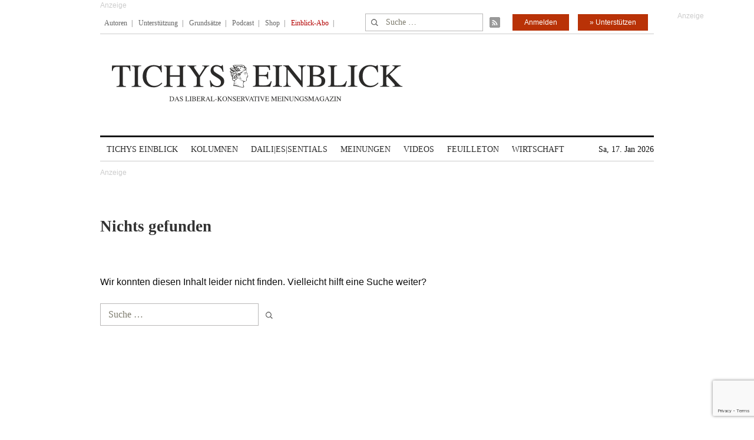

--- FILE ---
content_type: text/html; charset=UTF-8
request_url: https://www.tichyseinblick.de/author/w/
body_size: 12226
content:
<!DOCTYPE html>
<!--[if IE 7]>
<html class="ie ie7" lang="de-DE">
<![endif]-->
<!--[if IE 8]>
<html class="ie ie8" lang="de-DE">
<![endif]-->
<!--[if !(IE 7) | !(IE 8)  ]><!-->
<html lang="de-DE">
<!--<![endif]-->
<head>
	<!-- Google Tag Manager -->
	<script type="2585c3245390e3de4a3a6819-text/javascript">(function(w,d,s,l,i){w[l]=w[l]||[];w[l].push({'gtm.start':
	new Date().getTime(),event:'gtm.js'});var f=d.getElementsByTagName(s)[0],
	j=d.createElement(s),dl=l!='dataLayer'?'&l='+l:'';j.async=true;j.src=
	'https://www.googletagmanager.com/gtm.js?id='+i+dl;f.parentNode.insertBefore(j,f);
	})(window,document,'script','dataLayer','GTM-WK4GLCN');</script>
	<!-- End Google Tag Manager -->
	<meta charset="UTF-8">
	<!--meta name="viewport" content="width=device-width"-->
	<meta name="viewport" content="width=device-width, initial-scale=1, maximum-scale=1" />
	<title>w, Autor auf Tichys Einblick</title>
	<link rel="profile" href="https://gmpg.org/xfn/11">
	<link rel="pingback" href="https://www.tichyseinblick.de/xmlrpc.php">
	<link rel="shortcut icon" href="https://www.tichyseinblick.de/wp-content/themes/rolandtichy/favicon.ico" type="image/x-icon" />
	<link rel="icon" href="https://www.tichyseinblick.de/wp-content/themes/rolandtichy/favicon.ico" type="image/x-icon" />
	<!-- For iPad with high-resolution Retina display running iOS ≥ 7: -->
	<!--link rel="apple-touch-icon-precomposed" sizes="152x152" href="apple-touch-icon-152x152-precomposed.png"-->
	<!-- For iPad with high-resolution Retina display running iOS ≤ 6: -->
	<link rel="apple-touch-icon-precomposed" sizes="144x144" href="https://www.tichyseinblick.de/wp-content/themes/rolandtichy/apple-touch-icon-144x144-precomposed.png">
	<!-- For iPhone with high-resolution Retina display running iOS ≥ 7: -->
	<link rel="apple-touch-icon-precomposed" sizes="120x120" href="https://www.tichyseinblick.de/wp-content/themes/rolandtichy/apple-touch-icon-120x120-precomposed.png">
	<!-- For iPhone with high-resolution Retina display running iOS ≤ 6: -->
	<link rel="apple-touch-icon-precomposed" sizes="114x114" href="https://www.tichyseinblick.de/wp-content/themes/rolandtichy/apple-touch-icon-114x114-precomposed.png">
	<!-- For the iPad mini and the first- and second-generation iPad on iOS ≥ 7: -->
	<link rel="apple-touch-icon-precomposed" sizes="76x76" href="https://www.tichyseinblick.de/wp-content/themes/rolandtichy/apple-touch-icon-76x76-precomposed.png">
	<!-- For the iPad mini and the first- and second-generation iPad on iOS ≤ 6: -->
	<link rel="apple-touch-icon-precomposed" sizes="72x72" href="https://www.tichyseinblick.de/wp-content/themes/rolandtichy/apple-touch-icon-72x72-precomposed.png">
	<!-- For non-Retina iPhone, iPod Touch, and Android 2.1+ devices: -->
	<link rel="apple-touch-icon-precomposed" href="https://www.tichyseinblick.de/wp-content/themes/rolandtichy/apple-touch-icon-precomposed.png">
	<!--[if lt IE 9]>
	<script src="https://www.tichyseinblick.de/wp-content/themes/rolandtichy/js/html5.js"></script>
	<![endif]-->

	
	
	<meta name='robots' content='noindex, follow' />

	<!-- This site is optimized with the Yoast SEO plugin v22.8 - https://yoast.com/wordpress/plugins/seo/ -->
	<meta property="og:locale" content="de_DE" />
	<meta property="og:type" content="profile" />
	<meta property="og:title" content="w, Autor auf Tichys Einblick" />
	<meta property="og:site_name" content="Tichys Einblick" />
	<meta name="twitter:card" content="summary_large_image" />
	<script type="application/ld+json" class="yoast-schema-graph">{"@context":"https://schema.org","@graph":[{"@type":"WebSite","@id":"https://www.tichyseinblick.de/#website","url":"https://www.tichyseinblick.de/","name":"Tichys Einblick","description":"","potentialAction":[{"@type":"SearchAction","target":{"@type":"EntryPoint","urlTemplate":"https://www.tichyseinblick.de/?s={search_term_string}"},"query-input":"required name=search_term_string"}],"inLanguage":"de-DE"}]}</script>
	<!-- / Yoast SEO plugin. -->


<link rel='dns-prefetch' href='//www.google.com' />
<link rel='dns-prefetch' href='//script.ioam.de' />
<link rel="alternate" type="application/rss+xml" title="Tichys Einblick &raquo; Feed" href="https://www.tichyseinblick.de/feed/" />
<link rel="alternate" type="application/rss+xml" title="Tichys Einblick &raquo; Kommentar-Feed" href="https://www.tichyseinblick.de/comments/feed/" />
<link rel="alternate" type="application/rss+xml" title="Tichys Einblick &raquo; Beiträge nach w Feed" href="https://www.tichyseinblick.de/author/w/feed/" />
<link rel='stylesheet' id='wp-block-library-css' href='//www.tichyseinblick.de/wp-includes/css/dist/block-library/style.min.css' type='text/css' media='all' />
<style id='js-archive-list-archive-widget-style-inline-css' type='text/css'>
/*!***************************************************************************************************************************************************************************************************************************************!*\
  !*** css ./node_modules/css-loader/dist/cjs.js??ruleSet[1].rules[4].use[1]!./node_modules/postcss-loader/dist/cjs.js??ruleSet[1].rules[4].use[2]!./node_modules/sass-loader/dist/cjs.js??ruleSet[1].rules[4].use[3]!./src/style.scss ***!
  \***************************************************************************************************************************************************************************************************************************************/
@charset "UTF-8";
/**
 * The following styles get applied both on the front of your site
 * and in the editor.
 *
 * Replace them with your own styles or remove the file completely.
 */
.js-archive-list a,
.js-archive-list a:focus,
.js-archive-list a:hover {
  text-decoration: none;
}
.js-archive-list .loading {
  display: inline-block;
  padding-left: 5px;
  vertical-align: middle;
  width: 25px;
}

.jal-hide {
  display: none;
}

.widget_jaw_widget ul.jaw_widget,
ul.jaw_widget ul,
body .wp-block-js-archive-list-archive-widget ul.jaw_widget,
body .wp-block-js-archive-list-archive-widget ul.jaw_widget ul,
body ul.jaw_widget {
  list-style: none;
  margin-left: 0;
  padding-left: 0;
}

.widget_jaw_widget ul.jaw_widget li,
.wp-block-js-archive-list-archive-widget ul.jaw_widget li,
.jaw_widget ul li {
  padding-left: 1rem;
  list-style: none;
}
.widget_jaw_widget ul.jaw_widget li::before,
.wp-block-js-archive-list-archive-widget ul.jaw_widget li::before,
.jaw_widget ul li::before {
  content: "";
}
.widget_jaw_widget ul.jaw_widget li .post-date,
.wp-block-js-archive-list-archive-widget ul.jaw_widget li .post-date,
.jaw_widget ul li .post-date {
  padding-left: 5px;
}
.widget_jaw_widget ul.jaw_widget li .post-date::before,
.wp-block-js-archive-list-archive-widget ul.jaw_widget li .post-date::before,
.jaw_widget ul li .post-date::before {
  content: "—";
  padding-right: 5px;
}

/** Bullet's padding **/
.jaw_symbol {
  margin-right: 0.5rem;
}

/*# sourceMappingURL=style-index.css.map*/
</style>
<link rel='stylesheet' id='wc-memberships-blocks-css' href='//www.tichyseinblick.de/wp-content/plugins/woocommerce-memberships/assets/css/blocks/wc-memberships-blocks.min.css?ver=1.26.8' type='text/css' media='all' />
<style id='classic-theme-styles-inline-css' type='text/css'>
/*! This file is auto-generated */
.wp-block-button__link{color:#fff;background-color:#32373c;border-radius:9999px;box-shadow:none;text-decoration:none;padding:calc(.667em + 2px) calc(1.333em + 2px);font-size:1.125em}.wp-block-file__button{background:#32373c;color:#fff;text-decoration:none}
</style>
<style id='global-styles-inline-css' type='text/css'>
body{--wp--preset--color--black: #000000;--wp--preset--color--cyan-bluish-gray: #abb8c3;--wp--preset--color--white: #ffffff;--wp--preset--color--pale-pink: #f78da7;--wp--preset--color--vivid-red: #cf2e2e;--wp--preset--color--luminous-vivid-orange: #ff6900;--wp--preset--color--luminous-vivid-amber: #fcb900;--wp--preset--color--light-green-cyan: #7bdcb5;--wp--preset--color--vivid-green-cyan: #00d084;--wp--preset--color--pale-cyan-blue: #8ed1fc;--wp--preset--color--vivid-cyan-blue: #0693e3;--wp--preset--color--vivid-purple: #9b51e0;--wp--preset--gradient--vivid-cyan-blue-to-vivid-purple: linear-gradient(135deg,rgba(6,147,227,1) 0%,rgb(155,81,224) 100%);--wp--preset--gradient--light-green-cyan-to-vivid-green-cyan: linear-gradient(135deg,rgb(122,220,180) 0%,rgb(0,208,130) 100%);--wp--preset--gradient--luminous-vivid-amber-to-luminous-vivid-orange: linear-gradient(135deg,rgba(252,185,0,1) 0%,rgba(255,105,0,1) 100%);--wp--preset--gradient--luminous-vivid-orange-to-vivid-red: linear-gradient(135deg,rgba(255,105,0,1) 0%,rgb(207,46,46) 100%);--wp--preset--gradient--very-light-gray-to-cyan-bluish-gray: linear-gradient(135deg,rgb(238,238,238) 0%,rgb(169,184,195) 100%);--wp--preset--gradient--cool-to-warm-spectrum: linear-gradient(135deg,rgb(74,234,220) 0%,rgb(151,120,209) 20%,rgb(207,42,186) 40%,rgb(238,44,130) 60%,rgb(251,105,98) 80%,rgb(254,248,76) 100%);--wp--preset--gradient--blush-light-purple: linear-gradient(135deg,rgb(255,206,236) 0%,rgb(152,150,240) 100%);--wp--preset--gradient--blush-bordeaux: linear-gradient(135deg,rgb(254,205,165) 0%,rgb(254,45,45) 50%,rgb(107,0,62) 100%);--wp--preset--gradient--luminous-dusk: linear-gradient(135deg,rgb(255,203,112) 0%,rgb(199,81,192) 50%,rgb(65,88,208) 100%);--wp--preset--gradient--pale-ocean: linear-gradient(135deg,rgb(255,245,203) 0%,rgb(182,227,212) 50%,rgb(51,167,181) 100%);--wp--preset--gradient--electric-grass: linear-gradient(135deg,rgb(202,248,128) 0%,rgb(113,206,126) 100%);--wp--preset--gradient--midnight: linear-gradient(135deg,rgb(2,3,129) 0%,rgb(40,116,252) 100%);--wp--preset--font-size--small: 13px;--wp--preset--font-size--medium: 20px;--wp--preset--font-size--large: 36px;--wp--preset--font-size--x-large: 42px;--wp--preset--font-family--inter: "Inter", sans-serif;--wp--preset--font-family--cardo: Cardo;--wp--preset--spacing--20: 0,44rem;--wp--preset--spacing--30: 0,67rem;--wp--preset--spacing--40: 1rem;--wp--preset--spacing--50: 1,5rem;--wp--preset--spacing--60: 2,25rem;--wp--preset--spacing--70: 3,38rem;--wp--preset--spacing--80: 5,06rem;--wp--preset--shadow--natural: 6px 6px 9px rgba(0, 0, 0, 0.2);--wp--preset--shadow--deep: 12px 12px 50px rgba(0, 0, 0, 0.4);--wp--preset--shadow--sharp: 6px 6px 0px rgba(0, 0, 0, 0.2);--wp--preset--shadow--outlined: 6px 6px 0px -3px rgba(255, 255, 255, 1), 6px 6px rgba(0, 0, 0, 1);--wp--preset--shadow--crisp: 6px 6px 0px rgba(0, 0, 0, 1);}:where(.is-layout-flex){gap: 0.5em;}:where(.is-layout-grid){gap: 0.5em;}body .is-layout-flex{display: flex;}body .is-layout-flex{flex-wrap: wrap;align-items: center;}body .is-layout-flex > *{margin: 0;}body .is-layout-grid{display: grid;}body .is-layout-grid > *{margin: 0;}:where(.wp-block-columns.is-layout-flex){gap: 2em;}:where(.wp-block-columns.is-layout-grid){gap: 2em;}:where(.wp-block-post-template.is-layout-flex){gap: 1.25em;}:where(.wp-block-post-template.is-layout-grid){gap: 1.25em;}.has-black-color{color: var(--wp--preset--color--black) !important;}.has-cyan-bluish-gray-color{color: var(--wp--preset--color--cyan-bluish-gray) !important;}.has-white-color{color: var(--wp--preset--color--white) !important;}.has-pale-pink-color{color: var(--wp--preset--color--pale-pink) !important;}.has-vivid-red-color{color: var(--wp--preset--color--vivid-red) !important;}.has-luminous-vivid-orange-color{color: var(--wp--preset--color--luminous-vivid-orange) !important;}.has-luminous-vivid-amber-color{color: var(--wp--preset--color--luminous-vivid-amber) !important;}.has-light-green-cyan-color{color: var(--wp--preset--color--light-green-cyan) !important;}.has-vivid-green-cyan-color{color: var(--wp--preset--color--vivid-green-cyan) !important;}.has-pale-cyan-blue-color{color: var(--wp--preset--color--pale-cyan-blue) !important;}.has-vivid-cyan-blue-color{color: var(--wp--preset--color--vivid-cyan-blue) !important;}.has-vivid-purple-color{color: var(--wp--preset--color--vivid-purple) !important;}.has-black-background-color{background-color: var(--wp--preset--color--black) !important;}.has-cyan-bluish-gray-background-color{background-color: var(--wp--preset--color--cyan-bluish-gray) !important;}.has-white-background-color{background-color: var(--wp--preset--color--white) !important;}.has-pale-pink-background-color{background-color: var(--wp--preset--color--pale-pink) !important;}.has-vivid-red-background-color{background-color: var(--wp--preset--color--vivid-red) !important;}.has-luminous-vivid-orange-background-color{background-color: var(--wp--preset--color--luminous-vivid-orange) !important;}.has-luminous-vivid-amber-background-color{background-color: var(--wp--preset--color--luminous-vivid-amber) !important;}.has-light-green-cyan-background-color{background-color: var(--wp--preset--color--light-green-cyan) !important;}.has-vivid-green-cyan-background-color{background-color: var(--wp--preset--color--vivid-green-cyan) !important;}.has-pale-cyan-blue-background-color{background-color: var(--wp--preset--color--pale-cyan-blue) !important;}.has-vivid-cyan-blue-background-color{background-color: var(--wp--preset--color--vivid-cyan-blue) !important;}.has-vivid-purple-background-color{background-color: var(--wp--preset--color--vivid-purple) !important;}.has-black-border-color{border-color: var(--wp--preset--color--black) !important;}.has-cyan-bluish-gray-border-color{border-color: var(--wp--preset--color--cyan-bluish-gray) !important;}.has-white-border-color{border-color: var(--wp--preset--color--white) !important;}.has-pale-pink-border-color{border-color: var(--wp--preset--color--pale-pink) !important;}.has-vivid-red-border-color{border-color: var(--wp--preset--color--vivid-red) !important;}.has-luminous-vivid-orange-border-color{border-color: var(--wp--preset--color--luminous-vivid-orange) !important;}.has-luminous-vivid-amber-border-color{border-color: var(--wp--preset--color--luminous-vivid-amber) !important;}.has-light-green-cyan-border-color{border-color: var(--wp--preset--color--light-green-cyan) !important;}.has-vivid-green-cyan-border-color{border-color: var(--wp--preset--color--vivid-green-cyan) !important;}.has-pale-cyan-blue-border-color{border-color: var(--wp--preset--color--pale-cyan-blue) !important;}.has-vivid-cyan-blue-border-color{border-color: var(--wp--preset--color--vivid-cyan-blue) !important;}.has-vivid-purple-border-color{border-color: var(--wp--preset--color--vivid-purple) !important;}.has-vivid-cyan-blue-to-vivid-purple-gradient-background{background: var(--wp--preset--gradient--vivid-cyan-blue-to-vivid-purple) !important;}.has-light-green-cyan-to-vivid-green-cyan-gradient-background{background: var(--wp--preset--gradient--light-green-cyan-to-vivid-green-cyan) !important;}.has-luminous-vivid-amber-to-luminous-vivid-orange-gradient-background{background: var(--wp--preset--gradient--luminous-vivid-amber-to-luminous-vivid-orange) !important;}.has-luminous-vivid-orange-to-vivid-red-gradient-background{background: var(--wp--preset--gradient--luminous-vivid-orange-to-vivid-red) !important;}.has-very-light-gray-to-cyan-bluish-gray-gradient-background{background: var(--wp--preset--gradient--very-light-gray-to-cyan-bluish-gray) !important;}.has-cool-to-warm-spectrum-gradient-background{background: var(--wp--preset--gradient--cool-to-warm-spectrum) !important;}.has-blush-light-purple-gradient-background{background: var(--wp--preset--gradient--blush-light-purple) !important;}.has-blush-bordeaux-gradient-background{background: var(--wp--preset--gradient--blush-bordeaux) !important;}.has-luminous-dusk-gradient-background{background: var(--wp--preset--gradient--luminous-dusk) !important;}.has-pale-ocean-gradient-background{background: var(--wp--preset--gradient--pale-ocean) !important;}.has-electric-grass-gradient-background{background: var(--wp--preset--gradient--electric-grass) !important;}.has-midnight-gradient-background{background: var(--wp--preset--gradient--midnight) !important;}.has-small-font-size{font-size: var(--wp--preset--font-size--small) !important;}.has-medium-font-size{font-size: var(--wp--preset--font-size--medium) !important;}.has-large-font-size{font-size: var(--wp--preset--font-size--large) !important;}.has-x-large-font-size{font-size: var(--wp--preset--font-size--x-large) !important;}
.wp-block-navigation a:where(:not(.wp-element-button)){color: inherit;}
:where(.wp-block-post-template.is-layout-flex){gap: 1.25em;}:where(.wp-block-post-template.is-layout-grid){gap: 1.25em;}
:where(.wp-block-columns.is-layout-flex){gap: 2em;}:where(.wp-block-columns.is-layout-grid){gap: 2em;}
.wp-block-pullquote{font-size: 1.5em;line-height: 1.6;}
</style>
<link rel='stylesheet' id='cryptx-styles-css' href='//www.tichyseinblick.de/wp-content/plugins/cryptx/css/cryptx.css' type='text/css' media='all' />
<link rel='stylesheet' id='woocommerce-layout-css' href='//www.tichyseinblick.de/wp-content/plugins/woocommerce/assets/css/woocommerce-layout.css?ver=9.3.3' type='text/css' media='all' />
<link rel='stylesheet' id='woocommerce-smallscreen-css' href='//www.tichyseinblick.de/wp-content/plugins/woocommerce/assets/css/woocommerce-smallscreen.css?ver=9.3.3' type='text/css' media='only screen and (max-width: 768px)' />
<link rel='stylesheet' id='woocommerce-general-css' href='//www.tichyseinblick.de/wp-content/plugins/woocommerce/assets/css/woocommerce.css?ver=9.3.3' type='text/css' media='all' />
<style id='woocommerce-inline-inline-css' type='text/css'>
.woocommerce form .form-row .required { visibility: visible; }
</style>
<link rel='stylesheet' id='ppress-frontend-css' href='//www.tichyseinblick.de/wp-content/plugins/wp-user-avatar/assets/css/frontend.min.css?ver=4.15.9' type='text/css' media='all' />
<link rel='stylesheet' id='ppress-flatpickr-css' href='//www.tichyseinblick.de/wp-content/plugins/wp-user-avatar/assets/flatpickr/flatpickr.min.css?ver=4.15.9' type='text/css' media='all' />
<link rel='stylesheet' id='ppress-select2-css' href='//www.tichyseinblick.de/wp-content/plugins/wp-user-avatar/assets/select2/select2.min.css' type='text/css' media='all' />
<link rel='stylesheet' id='wc-memberships-frontend-css' href='//www.tichyseinblick.de/wp-content/plugins/woocommerce-memberships/assets/css/frontend/wc-memberships-frontend.min.css?ver=1.26.8' type='text/css' media='all' />
<link rel='stylesheet' id='genericons-css' href='//www.tichyseinblick.de/wp-content/themes/rolandtichy/fonts/genericons.css?ver=1766583297' type='text/css' media='all' />
<link rel='stylesheet' id='rolandtichy-style'  href='//www.tichyseinblick.de/wp-content/themes/rolandtichy/style.css?ver=1718400622' type='text/css' media='all' /><!--[if lt IE 9]>
<link rel='stylesheet' id='rolandtichy-ie-css' href='//www.tichyseinblick.de/wp-content/themes/rolandtichy/css/ie.css?ver=1766583297' type='text/css' media='all' />
<![endif]-->
<link rel='stylesheet' id='wpdiscuz-tse-css' href='//www.tichyseinblick.de/wp-content/plugins/wpdiscuz-tse/assets/wpdiscuz-tse.css?ver=2020-10-21' type='text/css' media='all' />
<script type="2585c3245390e3de4a3a6819-text/javascript" src="//www.tichyseinblick.de/wp-includes/js/jquery/jquery.min.js?ver=3.7.1" id="jquery-core-js"></script>
<script type="2585c3245390e3de4a3a6819-text/javascript" src="//www.tichyseinblick.de/wp-includes/js/jquery/jquery-migrate.min.js?ver=3.4.1" id="jquery-migrate-js"></script>
<script type="2585c3245390e3de4a3a6819-text/javascript" src="//www.google.com/recaptcha/api.js?render=6Le6AmwiAAAAAOZstAX0__7Y59Efcp0Wh63ksq_W" id="recaptcha_js-js"></script>
<script type="2585c3245390e3de4a3a6819-text/javascript" src="//www.tichyseinblick.de/wp-content/plugins/woocommerce/assets/js/jquery-blockui/jquery.blockUI.min.js?ver=2.7.0-wc.9.3.3" id="jquery-blockui-js" defer="defer" data-wp-strategy="defer"></script>
<script type="2585c3245390e3de4a3a6819-text/javascript" id="wc-add-to-cart-js-extra">
/* <![CDATA[ */
var wc_add_to_cart_params = {"ajax_url":"\/wp-admin\/admin-ajax.php","wc_ajax_url":"\/?wc-ajax=%%endpoint%%","i18n_view_cart":"View cart","cart_url":"https:\/\/www.tichyseinblick.de\/warenkorb\/","is_cart":"","cart_redirect_after_add":"yes"};
/* ]]> */
</script>
<script type="2585c3245390e3de4a3a6819-text/javascript" src="//www.tichyseinblick.de/wp-content/plugins/woocommerce/assets/js/frontend/add-to-cart.min.js?ver=9.3.3" id="wc-add-to-cart-js" defer="defer" data-wp-strategy="defer"></script>
<script type="2585c3245390e3de4a3a6819-text/javascript" src="//www.tichyseinblick.de/wp-content/plugins/woocommerce/assets/js/js-cookie/js.cookie.min.js?ver=2.1.4-wc.9.3.3" id="js-cookie-js" defer="defer" data-wp-strategy="defer"></script>
<script type="2585c3245390e3de4a3a6819-text/javascript" id="woocommerce-js-extra">
/* <![CDATA[ */
var woocommerce_params = {"ajax_url":"\/wp-admin\/admin-ajax.php","wc_ajax_url":"\/?wc-ajax=%%endpoint%%"};
/* ]]> */
</script>
<script type="2585c3245390e3de4a3a6819-text/javascript" src="//www.tichyseinblick.de/wp-content/plugins/woocommerce/assets/js/frontend/woocommerce.min.js?ver=9.3.3" id="woocommerce-js" defer="defer" data-wp-strategy="defer"></script>
<script type="2585c3245390e3de4a3a6819-text/javascript" src="//www.tichyseinblick.de/wp-content/plugins/wp-user-avatar/assets/flatpickr/flatpickr.min.js?ver=4.15.9" id="ppress-flatpickr-js"></script>
<script type="2585c3245390e3de4a3a6819-text/javascript" src="//www.tichyseinblick.de/wp-content/plugins/wp-user-avatar/assets/select2/select2.min.js?ver=4.15.9" id="ppress-select2-js"></script>
<script type="application/json" id="wpp-json">

{"sampling_active":1,"sampling_rate":100,"ajax_url":"https:\/\/www.tichyseinblick.de\/wp-json\/wordpress-popular-posts\/v1\/popular-posts","api_url":"https:\/\/www.tichyseinblick.de\/wp-json\/wordpress-popular-posts","ID":0,"token":"b28bab173b","lang":0,"debug":0}

</script>
<script type="2585c3245390e3de4a3a6819-text/javascript" src="//www.tichyseinblick.de/wp-content/plugins/wordpress-popular-posts/assets/js/wpp.min.js?ver=6.4.2" id="wpp-js-js"></script>
<script type="2585c3245390e3de4a3a6819-text/javascript" src="//www.tichyseinblick.de/wp-content/plugins/woocommerce/assets/js/jquery-cookie/jquery.cookie.min.js?ver=1.4.1-wc.9.3.3" id="jquery-cookie-js" defer="defer" data-wp-strategy="defer"></script>
<script type="2585c3245390e3de4a3a6819-text/javascript" src="//script.ioam.de/iam.js" id="iom-js"></script>
<link rel="https://api.w.org/" href="https://www.tichyseinblick.de/wp-json/" /><link rel="alternate" type="application/json" href="https://www.tichyseinblick.de/wp-json/wp/v2/users/89000" /><link rel="EditURI" type="application/rsd+xml" title="RSD" href="https://www.tichyseinblick.de/xmlrpc.php?rsd" />

<meta name="referrer" content="no-referrer-when-downgrade" />
<style> #wp-worthy-pixel { line-height: 0; height: 0; margin: 0; padding: 0; overflow: hidden; } </style>
            <style id="wpp-loading-animation-styles">@-webkit-keyframes bgslide{from{background-position-x:0}to{background-position-x:-200%}}@keyframes bgslide{from{background-position-x:0}to{background-position-x:-200%}}.wpp-widget-placeholder,.wpp-widget-block-placeholder,.wpp-shortcode-placeholder{margin:0 auto;width:60px;height:3px;background:#dd3737;background:linear-gradient(90deg,#dd3737 0%,#571313 10%,#dd3737 100%);background-size:200% auto;border-radius:3px;-webkit-animation:bgslide 1s infinite linear;animation:bgslide 1s infinite linear}</style>
            
    <script type="2585c3245390e3de4a3a6819-text/javascript">
      (function(w,d,s,l,i){w[l]=w[l]||[];w[l].push({'gtm.start':
      new Date().getTime(),event:'gtm.js'});var f=d.getElementsByTagName(s)[0],
      j=d.createElement(s),dl=l!='dataLayer'?'&l='+l:'';j.async=true;j.src=
      'https://www.googletagmanager.com/gtm.js?id='+i+dl;f.parentNode.insertBefore(j,f);
      })(window,document,'script','dataLayer','GTM-WK4GLCN');
    </script>
      <script type="2585c3245390e3de4a3a6819-text/javascript">
        window._taboola = window._taboola || [];
        _taboola.push({article:'auto'});
        !function (e, f, u, i) {
            if (!document.getElementById(i)){
                e.async = 1;
                e.src = u;
                e.id = i;
                f.parentNode.insertBefore(e, f);
            }
        }(document.createElement('script'),
            document.getElementsByTagName('script')[0],
            '//cdn.taboola.com/libtrc/tichyseinblick/loader.js',
            'tb_loader_script');
        if(window.performance && typeof window.performance.mark == 'function') { window.performance.mark('tbl_ic'); }
    </script>
	<noscript><style>.woocommerce-product-gallery{ opacity: 1 !important; }</style></noscript>
	<style id='wp-fonts-local' type='text/css'>
@font-face{font-family:Inter;font-style:normal;font-weight:300 900;font-display:fallback;src:url('https://www.tichyseinblick.de/wp-content/plugins/woocommerce/assets/fonts/Inter-VariableFont_slnt,wght.woff2') format('woff2');font-stretch:normal;}
@font-face{font-family:Cardo;font-style:normal;font-weight:400;font-display:fallback;src:url('https://www.tichyseinblick.de/wp-content/plugins/woocommerce/assets/fonts/cardo_normal_400.woff2') format('woff2');}
</style>
		<style type="text/css" id="wp-custom-css">
			.product_meta {
	display: none;
}
.related.products {
	display: none;
}

.woocommerce-MyAccount-navigation-link--downloads {
	display: none;
}

.wp-block-woocommerce-checkout-express-payment-block {
	display: none;
}

.woocommerce-MyAccount-navigation-link--my-membership-products {
	display: none;
}

.woocommerce-MyAccount-navigation-link--my-membership-discounts {
	display: none;
}

.woocommerce-MyAccount-navigation-link--my-membership-notes {
	display: none;
}

.woocommerce-orders-table__cell-order-actions {
	display: none;
}

.woocommerce-orders-table__header-order-actions {
	display: none;
}		</style>
		
                    <script type="2585c3245390e3de4a3a6819-text/javascript">
            (window.__ba = window.__ba || {}).publisher = window.__ba.publisher || {};
            window.__ba.publisher.section = 'rotation';
            window.__ba.publisher.keywords = '';
        </script>
        
        <script src='https://www.tichyseinblick.de/ba_utils/tichyseinblick.de.js' type="2585c3245390e3de4a3a6819-text/javascript"></script>
        <!-- begin loading of IOMb bootstrap code -->
    <script type="2585c3245390e3de4a3a6819-text/javascript" src="//data-01e876a345.tichyseinblick.de/iomm/latest/bootstrap/stub.js"></script>
    <!-- end loading of IOMb bootstrap code -->



</head>

<body class="archive author author-w author-89000 theme-rolandtichy woocommerce-no-js sidebar no-avatars">
	<!-- Google Tag Manager (noscript) -->
	<noscript><iframe src="https://www.googletagmanager.com/ns.html?id=GTM-WK4GLCN"
	height="0" width="0" style="display:none;visibility:hidden"></iframe></noscript>
	<!-- End Google Tag Manager (noscript) -->
     <script type="2585c3245390e3de4a3a6819-text/javascript">
                IOMm('configure', { st:'tichyein',dn:'data-01e876a345.tichyseinblick.de',mh:5 }); // Configure IOMm
        IOMm('pageview', { cp: '' }); // Count pageview
    </script>
    <script type="2585c3245390e3de4a3a6819-text/javascript" src='//data-01e876a345.tichyseinblick.de/iomm/latest/manager/base/es5/bundle.js'>
    </script>
	<div id="fb-root"></div>
    <script type="2585c3245390e3de4a3a6819-text/javascript">
        jQuery(document).ready(function(){
            jQuery('#search-menu-toggle').on('click', function(){
                jQuery('#site-search-menu').toggleClass('toggled-on');
            });
        });
    </script>
	<div id="page" class="hfeed site">
                    <!-- Leaderboard,728x90 -->
            <div id='Ads_BA_BS' >
                <!-- Ad blocker -->
                <script type="2585c3245390e3de4a3a6819-text/javascript">
                    //GFGroxf("Super")
                </script>
                <!-- End of Ad blocker -->
                <script type="2585c3245390e3de4a3a6819-text/javascript">Ads_BA_AD('BS');</script>
                <!-- Ad blocker -->
                <span class='GFGroxf_end'></span>
                <!-- End of Ad blocker -->
            </div>
        		<header id="masthead" class="site-header" role="banner" style="margin-bottom: 10px">
                            <!-- Skyscraper, 120x600, 160x600  -->
                <div class="mod-sky">
                    <div id='Ads_BA_SKY' >
                        <!-- Ad blocker -->
                        <script type="2585c3245390e3de4a3a6819-text/javascript">
                        //GFGroxf("Sky")
                        </script>
                        <!-- End of Ad blocker -->
                        <script type="2585c3245390e3de4a3a6819-text/javascript">Ads_BA_AD('SKY');</script>
                        <!-- Ad blocker -->
                        <span class='GFGroxf_end'></span>
                        <!-- End of Ad blocker -->
                    </div>
                </div>
            
            <div id="rty-search-menu">
                <nav id="site-search-menu" class="navigation main-navigation">
                    <div class="menu-menu2-container"><ul id="menu-menu2" class="nav-menu rty-second-menu"><li id="menu-item-139659" class="menu-item menu-item-type-post_type menu-item-object-page menu-item-139659 publish"><a href="https://www.tichyseinblick.de/autoren/">Autoren</a></li>
<li id="menu-item-1124869" class="menu-item menu-item-type-custom menu-item-object-custom menu-item-1124869 publish"><a href="https://www.tichyseinblick.de/unterstuetzen-sie-uns/">Unterstützung</a></li>
<li id="menu-item-596643" class="menu-item menu-item-type-post_type menu-item-object-page menu-item-596643 publish"><a href="https://www.tichyseinblick.de/grundsaetze/">Grundsätze</a></li>
<li id="menu-item-301381" class="menu-item menu-item-type-taxonomy menu-item-object-category menu-item-301381 publish"><a href="https://www.tichyseinblick.de/podcast/">Podcast</a></li>
<li id="menu-item-13287" class="menu-item menu-item-type-custom menu-item-object-custom menu-item-13287 publish"><a title="target=&#8220;_blank&#8220;" target="_blank" rel="noopener" href="https://live.tichyseinblick.shop">Shop</a></li>
<li id="menu-item-62156" class="menu-item menu-item-type-custom menu-item-object-custom menu-item-62156 publish"><a target="_blank" rel="noopener" href="https://tichy-magazin.de">Einblick-Abo</a></li>
</ul></div>
                    <form role="search" method="get" class="search-form" action="https://www.tichyseinblick.de/">
				<label>
					<span class="screen-reader-text">Suche nach:</span>
					<input type="search" class="search-field" placeholder="Suche &hellip;" value="" name="s" />
				</label>
				<input type="submit" class="search-submit" value="Suche" />
			</form>
                    <div class="social-links-head">
                        <div>
                            <h3 id="search-menu-toggle" class="menu-toggle">Menü</h3>
                        </div>
                        <div class="floatleft">
                            <a class="social-links-item social-links-rss" target="_blank"
                               href="https://www.tichyseinblick.de/feed"
                               title=""></a>
                        </div>
						<div class="floatright">
	                        <a href="https://www.tichyseinblick.de/unterstuetzen-sie-uns/" class="unterstuetzen-header-button">&raquo; Unterstützen</a>
							<a href="https://www.tichyseinblick.de/login/" class="unterstuetzen-header-button">Anmelden</a>
						</div>
                    </div>
                </nav><!-- #site-navigation -->
            </div><!-- #navbar -->

            <div>
                <div class="rlt-banner">
                    <a class="home-link" href="https://www.tichyseinblick.de/">
                        <h1 class="site-title"></h1>
                    </a>

                    <div class="rlt-header-widgets-slider">
                            <div id="header-widgets" data-count="1"></div>
                                            <div id="header-widgets-0" class="rty-header-widgets">
                            <div class="rty-header-widgets-image">
                    <a href="https://www.tichyseinblick.de/tichys-einblick/tichys-einblick-so-kommt-das-gedruckte-magazin-zu-ihnen/">
                        <img class="rty-header-image-circle" alt="„Tichys Einblick“ – so kommt das gedruckte Magazin zu Ihnen" style="float: right" 
                                src="https://www.tichyseinblick.de/wp-content/uploads/2025/12/Tichys_Einblick_02_2026_s.jpg">
                    </a>
                </div>
                        <div class="rty-header-widgets-link">
                <a href="https://www.tichyseinblick.de/tichys-einblick/tichys-einblick-so-kommt-das-gedruckte-magazin-zu-ihnen/">
                    „Tichys Einblick“ – so kommt das gedruckte Magazin zu Ihnen 
                </a>
            </div>
        </div>
                        </div>
                </div>
            </div>

			<div id="navbar">
				<nav id="site-navigation" class="navigation main-navigation" role="navigation">
					<h3 class="menu-toggle">Menü</h3>
					<a class="screen-reader-text skip-link" href="#content" title="Skip to content">Skip to content</a>
					<div class="menu-hauptnavigation-container"><ul id="menu-hauptnavigation" class="nav-menu"><li id="menu-item-20" class="menu-item menu-item-type-taxonomy menu-item-object-category menu-item-20 "><a href="https://www.tichyseinblick.de/tichys-einblick/">Tichys Einblick</a></li>
<li id="menu-item-3460" class="menu-item menu-item-type-taxonomy menu-item-object-category menu-item-has-children menu-item-3460 "><a href="https://www.tichyseinblick.de/kolumnen/">Kolumnen</a>
<ul class="sub-menu">
	<li id="menu-item-39709" class="menu-item menu-item-type-taxonomy menu-item-object-category menu-item-39709 "><a href="https://www.tichyseinblick.de/kolumnen/aus-aller-welt/">Aus aller Welt</a></li>
	<li id="menu-item-31498" class="menu-item menu-item-type-taxonomy menu-item-object-category menu-item-31498 publish"><a href="https://www.tichyseinblick.de/kolumnen/blackbox/">Blackbox</a></li>
	<li id="menu-item-4800" class="menu-item menu-item-type-taxonomy menu-item-object-category menu-item-4800 "><a href="https://www.tichyseinblick.de/kolumnen/goergens-feder/">Goergens Feder</a></li>
	<li id="menu-item-29914" class="menu-item menu-item-type-taxonomy menu-item-object-category menu-item-29914 publish"><a href="https://www.tichyseinblick.de/kolumnen/helds-ausblick/">Helds Ausblick</a></li>
	<li id="menu-item-17442" class="menu-item menu-item-type-taxonomy menu-item-object-category menu-item-17442 "><a href="https://www.tichyseinblick.de/kolumnen/herles-faellt-auf/">Herles fällt auf</a></li>
	<li id="menu-item-1209856" class="menu-item menu-item-type-taxonomy menu-item-object-category menu-item-1209856 "><a href="https://www.tichyseinblick.de/interviews/">Interviews</a></li>
	<li id="menu-item-138056" class="menu-item menu-item-type-taxonomy menu-item-object-category menu-item-138056 publish"><a href="https://www.tichyseinblick.de/kolumnen/josef-kraus-lernen-und-bildung/">Josef Kraus: Lernen und Bildung</a></li>
	<li id="menu-item-348299" class="menu-item menu-item-type-taxonomy menu-item-object-category menu-item-348299 publish"><a href="https://www.tichyseinblick.de/kolumnen/klima-durchblick/">Klima-Durchblick</a></li>
	<li id="menu-item-19567" class="menu-item menu-item-type-taxonomy menu-item-object-category menu-item-19567 "><a href="https://www.tichyseinblick.de/kolumnen/lichtblicke-kolumnen/">Lichtblicke</a></li>
	<li id="menu-item-138057" class="menu-item menu-item-type-taxonomy menu-item-object-category menu-item-138057 "><a href="https://www.tichyseinblick.de/kolumnen/neue-wege/">Neue Wege</a></li>
	<li id="menu-item-294403" class="menu-item menu-item-type-taxonomy menu-item-object-category menu-item-294403 "><a href="https://www.tichyseinblick.de/kolumnen/olaf-opitz-klare-kante/">Olaf Opitz: Klare Kante!</a></li>
	<li id="menu-item-509334" class="menu-item menu-item-type-taxonomy menu-item-object-category menu-item-509334 "><a href="https://www.tichyseinblick.de/kolumnen/stephans-spitzen/">Stephans Spitzen</a></li>
	<li id="menu-item-489202" class="menu-item menu-item-type-taxonomy menu-item-object-category menu-item-489202 "><a href="https://www.tichyseinblick.de/kolumnen/vorwort-zum-sonntag/">Vorwort zum Sonntag</a></li>
</ul>
</li>
<li id="menu-item-18" class="menu-item menu-item-type-taxonomy menu-item-object-category menu-item-18 "><a href="https://www.tichyseinblick.de/daili-es-sentials/">Daili|es|sentials</a></li>
<li id="menu-item-2356" class="menu-item menu-item-type-taxonomy menu-item-object-category menu-item-2356 "><a href="https://www.tichyseinblick.de/meinungen/">Meinungen</a></li>
<li id="menu-item-996289" class="menu-item menu-item-type-taxonomy menu-item-object-category menu-item-has-children menu-item-996289 publish"><a href="https://www.tichyseinblick.de/video/">Videos</a>
<ul class="sub-menu">
	<li id="menu-item-996293" class="menu-item menu-item-type-taxonomy menu-item-object-category menu-item-996293 "><a href="https://www.tichyseinblick.de/video/interview/">Interview</a></li>
	<li id="menu-item-996294" class="menu-item menu-item-type-taxonomy menu-item-object-category menu-item-996294 publish"><a href="https://www.tichyseinblick.de/video/kommentar/">Kommentar</a></li>
</ul>
</li>
<li id="menu-item-3462" class="menu-item menu-item-type-taxonomy menu-item-object-category menu-item-has-children menu-item-3462 "><a href="https://www.tichyseinblick.de/feuilleton/">Feuilleton</a>
<ul class="sub-menu">
	<li id="menu-item-3576" class="menu-item menu-item-type-taxonomy menu-item-object-category menu-item-3576 "><a href="https://www.tichyseinblick.de/feuilleton/medien/">Medien</a></li>
	<li id="menu-item-3463" class="menu-item menu-item-type-taxonomy menu-item-object-category menu-item-3463 "><a href="https://www.tichyseinblick.de/feuilleton/buecher/">Bücher</a></li>
	<li id="menu-item-3464" class="menu-item menu-item-type-taxonomy menu-item-object-category menu-item-3464 "><a href="https://www.tichyseinblick.de/feuilleton/lebensstil/">Lebensstil</a></li>
	<li id="menu-item-238478" class="menu-item menu-item-type-taxonomy menu-item-object-category menu-item-238478 "><a href="https://www.tichyseinblick.de/feuilleton/glosse/">Glosse</a></li>
	<li id="menu-item-3578" class="hiddenItem menu-item menu-item-type-taxonomy menu-item-object-category menu-item-3578 "><a href="https://www.tichyseinblick.de/feuilleton/mode/">Mode</a></li>
	<li id="menu-item-3577" class="hiddenItem menu-item menu-item-type-taxonomy menu-item-object-category menu-item-3577 "><a href="https://www.tichyseinblick.de/feuilleton/musik/">Musik</a></li>
</ul>
</li>
<li id="menu-item-68431" class="menu-item menu-item-type-taxonomy menu-item-object-category menu-item-has-children menu-item-68431 publish"><a href="https://www.tichyseinblick.de/wirtschaft/">Wirtschaft</a>
<ul class="sub-menu">
	<li id="menu-item-185183" class="menu-item menu-item-type-taxonomy menu-item-object-category menu-item-185183 "><a href="https://www.tichyseinblick.de/wirtschaft/geldanlage/">Geldanlage</a></li>
	<li id="menu-item-68432" class="menu-item menu-item-type-taxonomy menu-item-object-category menu-item-68432 publish"><a href="https://www.tichyseinblick.de/wirtschaft/mobilitaet/">Mobilität</a></li>
	<li id="menu-item-238479" class="menu-item menu-item-type-taxonomy menu-item-object-category menu-item-238479 "><a href="https://www.tichyseinblick.de/wirtschaft/digital/">Digital</a></li>
</ul>
</li>
</ul></div>                    <div class="rty-current-date">Sa, 17. Jan 2026</div>
				</nav><!-- #site-navigation -->
			</div><!-- #navbar -->
		</header><!-- #masthead -->

                    <!-- Billboard, 770x250 - 970x250 -->
            <div id='Ads_BA_FLB' >
                <!-- Ad blocker -->
                <script type="2585c3245390e3de4a3a6819-text/javascript">
                //GFGroxf("Medium")
                </script>
                <!-- End of Ad blocker -->
                <script type="2585c3245390e3de4a3a6819-text/javascript">Ads_BA_AD('FLB');</script>
                <!-- Ad blocker -->
                <span class='GFGroxf_end'></span>
                <!-- End of Ad blocker -->
            </div>
            <div class="rty-advertising-banner">

            </div>
        
		<div id="main" class="site-main clear">

	<div id="primary" class="content-area">
		<div id="content" class="site-content" role="main">

					
<header class="page-header">
	<h1 class="page-title">Nichts gefunden</h1>
</header>

<div class="page-content">
	
	<p>Wir konnten diesen Inhalt leider nicht finden. Vielleicht hilft eine Suche weiter?</p>
	<form role="search" method="get" class="search-form" action="https://www.tichyseinblick.de/">
				<label>
					<span class="screen-reader-text">Suche nach:</span>
					<input type="search" class="search-field" placeholder="Suche &hellip;" value="" name="s" />
				</label>
				<input type="submit" class="search-submit" value="Suche" />
			</form>
	</div><!-- .page-content -->
		
		</div><!-- #content -->
	</div><!-- #primary -->
















		</div><!-- #main -->
		<footer id="NEWcolophon" class="site-footer" role="contentinfo">
			
			<div class="site-info">
				<div id="footernavbar" class="navbar">
					<nav id="footer-navigation" class="navigation footer-navigation" role="navigation">
						<!-- <h3 class="menu-toggle">Menü</h3> -->
						<a class="screen-reader-text skip-link" href="#content" title="Skip to content">Skip to content</a>
						<div class="menu-footernavigation-container"><ul id="menu-footernavigation" class="nav-menu"><li id="menu-item-131" class="menu-item menu-item-type-custom menu-item-object-custom menu-item-131 publish"><a href="/">Home</a></li>
<li id="menu-item-32" class="menu-item menu-item-type-post_type menu-item-object-page menu-item-32 publish"><a href="https://www.tichyseinblick.de/kontakt/">Kontakt</a></li>
<li id="menu-item-1124875" class="menu-item menu-item-type-custom menu-item-object-custom menu-item-1124875 publish"><a href="https://www.tichyseinblick.de/unterstuetzen-sie-uns/">Unterstützung</a></li>
<li id="menu-item-31" class="menu-item menu-item-type-post_type menu-item-object-page menu-item-31 publish"><a href="https://www.tichyseinblick.de/impressum/">Impressum</a></li>
<li id="menu-item-69595" class="menu-item menu-item-type-post_type menu-item-object-page menu-item-privacy-policy menu-item-69595 publish"><a rel="privacy-policy" href="https://www.tichyseinblick.de/datenschutz/">Datenschutz</a></li>
<li id="menu-item-603284" class="datenschutzeinstellungen menu-item menu-item-type-custom menu-item-object-custom menu-item-603284 publish"><a><a onclick="if (!window.__cfRLUnblockHandlers) return false; Ads_BA_privacyManager(544812)" style="cursor:pointer;" data-cf-modified-2585c3245390e3de4a3a6819-="">Datenschutzeinstellungen</a></a></li>
<li id="menu-item-12718" class="menu-item menu-item-type-post_type menu-item-object-page menu-item-12718 publish"><a href="https://www.tichyseinblick.de/mediadaten-online-werbung/">Mediadaten Online</a></li>
</ul></div>					</nav><!-- #site-navigation -->
				</div><!-- #navbar -->
				<div class="copyright">
					<p><em>Copyright</em> Tichys Einblick 2026</p>
				</div>
			</div><!-- .site-info -->
                            <!-- Footer-Ad, (Footer) 728x60 -->
                <div id='Ads_BA_FOOT' ><script type="2585c3245390e3de4a3a6819-text/javascript">Ads_BA_AD('FOOT');</script></div>
            		</footer><!-- #colophon -->
	</div><!-- #page -->

	<!-- RTY GOOGLE ANALYTICS -->
	<script type="2585c3245390e3de4a3a6819-text/javascript">

		if (typeof jQuery.cookie !== 'undefined' && jQuery.cookie('ga-disable-UA-53337760-1') && parseInt(jQuery.cookie('ga-disable-UA-53337760-1')) === 1) {
			window['ga-disable-UA-53337760-1'] = true;
			console.log('ga-disable-UA-53337760-1: true');
		} else {
			console.log('ga-disable-UA-53337760-1: false');
		}

		(function(i,s,o,g,r,a,m){i['GoogleAnalyticsObject']=r;i[r]=i[r]||function(){
			(i[r].q=i[r].q||[]).push(arguments)},i[r].l=1*new Date();a=s.createElement(o),
			m=s.getElementsByTagName(o)[0];a.async=1;a.src=g;m.parentNode.insertBefore(a,m)
		})(window,document,'script','https://www.google-analytics.com/analytics.js','ga');

		ga('create', 'UA-53337760-1', 'auto');
		ga('set', 'anonymizeIp', true);
		ga('send','pageview');

	</script>
	<!-- /RTY GOOGLE ANALYTICS -->

	<script type="2585c3245390e3de4a3a6819-text/javascript">var jalwCurrentPost={month:"",year:""};</script>        <script type="2585c3245390e3de4a3a6819-text/javascript">
            window._taboola = window._taboola || [];
            _taboola.push({flush: true});
        </script>
    	<script type="2585c3245390e3de4a3a6819-text/javascript">
		(function () {
			var c = document.body.className;
			c = c.replace(/woocommerce-no-js/, 'woocommerce-js');
			document.body.className = c;
		})();
	</script>
	<link rel='stylesheet' id='wc-blocks-style-css' href='//www.tichyseinblick.de/wp-content/plugins/woocommerce/assets/client/blocks/wc-blocks.css?ver=wc-9.3.3' type='text/css' media='all' />
<script type="2585c3245390e3de4a3a6819-text/javascript" src="//www.tichyseinblick.de/wp-content/plugins/woocommerce/assets/js/selectWoo/selectWoo.full.min.js?ver=1.0.9-wc.9.3.3" id="selectWoo-js" data-wp-strategy="defer"></script>
<script type="2585c3245390e3de4a3a6819-text/javascript" id="wc-memberships-blocks-common-js-extra">
/* <![CDATA[ */
var wc_memberships_blocks_common = {"keywords":{"email":"Email","phone":"Phone","plan":"Plan","address":"Address","search_not_found":"We didn't find any members. Please try a different search or check for typos.","results_not_found":"No records found..."},"ajaxUrl":"https:\/\/www.tichyseinblick.de\/wp-admin\/admin-ajax.php","restUrl":"https:\/\/www.tichyseinblick.de\/wp-json\/","restNonce":"b28bab173b"};
/* ]]> */
</script>
<script type="2585c3245390e3de4a3a6819-text/javascript" src="//www.tichyseinblick.de/wp-content/plugins/woocommerce-memberships/assets/js/frontend/wc-memberships-blocks-common.min.js?ver=1.26.8" id="wc-memberships-blocks-common-js"></script>
<script type="2585c3245390e3de4a3a6819-text/javascript" src="//www.tichyseinblick.de/wp-content/plugins/cryptx/js/cryptx.min.js" id="cryptx-js-js"></script>
<script type="2585c3245390e3de4a3a6819-text/javascript" id="ppress-frontend-script-js-extra">
/* <![CDATA[ */
var pp_ajax_form = {"ajaxurl":"https:\/\/www.tichyseinblick.de\/wp-admin\/admin-ajax.php","confirm_delete":"Are you sure?","deleting_text":"Deleting...","deleting_error":"An error occurred. Please try again.","nonce":"01576ac8ec","disable_ajax_form":"false","is_checkout":"0","is_checkout_tax_enabled":"0"};
/* ]]> */
</script>
<script type="2585c3245390e3de4a3a6819-text/javascript" src="//www.tichyseinblick.de/wp-content/plugins/wp-user-avatar/assets/js/frontend.min.js?ver=4.15.9" id="ppress-frontend-script-js"></script>
<script type="2585c3245390e3de4a3a6819-text/javascript" src="//www.tichyseinblick.de/wp-content/themes/rolandtichy/js/functions.js?ver=1766583297" id="rolandtichy-script-js"></script>
<script type="2585c3245390e3de4a3a6819-text/javascript" src="//www.tichyseinblick.de/wp-content/plugins/woocommerce/assets/js/sourcebuster/sourcebuster.min.js?ver=9.3.3" id="sourcebuster-js-js"></script>
<script type="2585c3245390e3de4a3a6819-text/javascript" id="wc-order-attribution-js-extra">
/* <![CDATA[ */
var wc_order_attribution = {"params":{"lifetime":1.0000000000000001e-5,"session":30,"base64":false,"ajaxurl":"https:\/\/www.tichyseinblick.de\/wp-admin\/admin-ajax.php","prefix":"wc_order_attribution_","allowTracking":true},"fields":{"source_type":"current.typ","referrer":"current_add.rf","utm_campaign":"current.cmp","utm_source":"current.src","utm_medium":"current.mdm","utm_content":"current.cnt","utm_id":"current.id","utm_term":"current.trm","utm_source_platform":"current.plt","utm_creative_format":"current.fmt","utm_marketing_tactic":"current.tct","session_entry":"current_add.ep","session_start_time":"current_add.fd","session_pages":"session.pgs","session_count":"udata.vst","user_agent":"udata.uag"}};
/* ]]> */
</script>
<script type="2585c3245390e3de4a3a6819-text/javascript" src="//www.tichyseinblick.de/wp-content/plugins/woocommerce/assets/js/frontend/order-attribution.min.js?ver=9.3.3" id="wc-order-attribution-js"></script>
<script type="2585c3245390e3de4a3a6819-text/javascript" src="//www.tichyseinblick.de/wp-content/plugins/wpdiscuz-tse/assets/wpdiscuz-tse.js?ver=2018-05-07" id="wpdiscuz-tse-js"></script>

	<!-- XING -->
	<script defer type="2585c3245390e3de4a3a6819-text/javascript">;(function (d, s) {var x = d.createElement(s),s = d.getElementsByTagName(s)[0];x.src = "https://www.xing-share.com/js/external/share.js";s.parentNode.insertBefore(x, s);})(document, "script");</script>

<script type="2585c3245390e3de4a3a6819-text/javascript">
document.addEventListener("DOMContentLoaded", () => {
    const tertiaryDiv = document.getElementById("tertiary");
    const mainDiv = document.querySelector("main");

    if (tertiaryDiv && mainDiv && !mainDiv.contains(tertiaryDiv)) {
        mainDiv.appendChild(tertiaryDiv);
    }
});
</script>
	<!-- Ad scripts -->
	<!-- script src="/wp-content/themes/rolandtichy/js/ads.js"></script -->

	<!-- Tracking script-->
	<!-- script async defer src="/wp-content/themes/rolandtichy/t.php?type=i"></script -->
<script src="/cdn-cgi/scripts/7d0fa10a/cloudflare-static/rocket-loader.min.js" data-cf-settings="2585c3245390e3de4a3a6819-|49" defer></script></body>
</html>
<!--
Performance optimized by Redis Object Cache. Learn more: https://wprediscache.com

Erhielt 4441 Objects (1 MB) von Redis beim Benutzen von PhpRedis (v5.3.7).
-->


--- FILE ---
content_type: text/html; charset=utf-8
request_url: https://www.google.com/recaptcha/api2/anchor?ar=1&k=6Le6AmwiAAAAAOZstAX0__7Y59Efcp0Wh63ksq_W&co=aHR0cHM6Ly93d3cudGljaHlzZWluYmxpY2suZGU6NDQz&hl=en&v=PoyoqOPhxBO7pBk68S4YbpHZ&size=invisible&anchor-ms=20000&execute-ms=30000&cb=6d79cp8a3t9c
body_size: 48748
content:
<!DOCTYPE HTML><html dir="ltr" lang="en"><head><meta http-equiv="Content-Type" content="text/html; charset=UTF-8">
<meta http-equiv="X-UA-Compatible" content="IE=edge">
<title>reCAPTCHA</title>
<style type="text/css">
/* cyrillic-ext */
@font-face {
  font-family: 'Roboto';
  font-style: normal;
  font-weight: 400;
  font-stretch: 100%;
  src: url(//fonts.gstatic.com/s/roboto/v48/KFO7CnqEu92Fr1ME7kSn66aGLdTylUAMa3GUBHMdazTgWw.woff2) format('woff2');
  unicode-range: U+0460-052F, U+1C80-1C8A, U+20B4, U+2DE0-2DFF, U+A640-A69F, U+FE2E-FE2F;
}
/* cyrillic */
@font-face {
  font-family: 'Roboto';
  font-style: normal;
  font-weight: 400;
  font-stretch: 100%;
  src: url(//fonts.gstatic.com/s/roboto/v48/KFO7CnqEu92Fr1ME7kSn66aGLdTylUAMa3iUBHMdazTgWw.woff2) format('woff2');
  unicode-range: U+0301, U+0400-045F, U+0490-0491, U+04B0-04B1, U+2116;
}
/* greek-ext */
@font-face {
  font-family: 'Roboto';
  font-style: normal;
  font-weight: 400;
  font-stretch: 100%;
  src: url(//fonts.gstatic.com/s/roboto/v48/KFO7CnqEu92Fr1ME7kSn66aGLdTylUAMa3CUBHMdazTgWw.woff2) format('woff2');
  unicode-range: U+1F00-1FFF;
}
/* greek */
@font-face {
  font-family: 'Roboto';
  font-style: normal;
  font-weight: 400;
  font-stretch: 100%;
  src: url(//fonts.gstatic.com/s/roboto/v48/KFO7CnqEu92Fr1ME7kSn66aGLdTylUAMa3-UBHMdazTgWw.woff2) format('woff2');
  unicode-range: U+0370-0377, U+037A-037F, U+0384-038A, U+038C, U+038E-03A1, U+03A3-03FF;
}
/* math */
@font-face {
  font-family: 'Roboto';
  font-style: normal;
  font-weight: 400;
  font-stretch: 100%;
  src: url(//fonts.gstatic.com/s/roboto/v48/KFO7CnqEu92Fr1ME7kSn66aGLdTylUAMawCUBHMdazTgWw.woff2) format('woff2');
  unicode-range: U+0302-0303, U+0305, U+0307-0308, U+0310, U+0312, U+0315, U+031A, U+0326-0327, U+032C, U+032F-0330, U+0332-0333, U+0338, U+033A, U+0346, U+034D, U+0391-03A1, U+03A3-03A9, U+03B1-03C9, U+03D1, U+03D5-03D6, U+03F0-03F1, U+03F4-03F5, U+2016-2017, U+2034-2038, U+203C, U+2040, U+2043, U+2047, U+2050, U+2057, U+205F, U+2070-2071, U+2074-208E, U+2090-209C, U+20D0-20DC, U+20E1, U+20E5-20EF, U+2100-2112, U+2114-2115, U+2117-2121, U+2123-214F, U+2190, U+2192, U+2194-21AE, U+21B0-21E5, U+21F1-21F2, U+21F4-2211, U+2213-2214, U+2216-22FF, U+2308-230B, U+2310, U+2319, U+231C-2321, U+2336-237A, U+237C, U+2395, U+239B-23B7, U+23D0, U+23DC-23E1, U+2474-2475, U+25AF, U+25B3, U+25B7, U+25BD, U+25C1, U+25CA, U+25CC, U+25FB, U+266D-266F, U+27C0-27FF, U+2900-2AFF, U+2B0E-2B11, U+2B30-2B4C, U+2BFE, U+3030, U+FF5B, U+FF5D, U+1D400-1D7FF, U+1EE00-1EEFF;
}
/* symbols */
@font-face {
  font-family: 'Roboto';
  font-style: normal;
  font-weight: 400;
  font-stretch: 100%;
  src: url(//fonts.gstatic.com/s/roboto/v48/KFO7CnqEu92Fr1ME7kSn66aGLdTylUAMaxKUBHMdazTgWw.woff2) format('woff2');
  unicode-range: U+0001-000C, U+000E-001F, U+007F-009F, U+20DD-20E0, U+20E2-20E4, U+2150-218F, U+2190, U+2192, U+2194-2199, U+21AF, U+21E6-21F0, U+21F3, U+2218-2219, U+2299, U+22C4-22C6, U+2300-243F, U+2440-244A, U+2460-24FF, U+25A0-27BF, U+2800-28FF, U+2921-2922, U+2981, U+29BF, U+29EB, U+2B00-2BFF, U+4DC0-4DFF, U+FFF9-FFFB, U+10140-1018E, U+10190-1019C, U+101A0, U+101D0-101FD, U+102E0-102FB, U+10E60-10E7E, U+1D2C0-1D2D3, U+1D2E0-1D37F, U+1F000-1F0FF, U+1F100-1F1AD, U+1F1E6-1F1FF, U+1F30D-1F30F, U+1F315, U+1F31C, U+1F31E, U+1F320-1F32C, U+1F336, U+1F378, U+1F37D, U+1F382, U+1F393-1F39F, U+1F3A7-1F3A8, U+1F3AC-1F3AF, U+1F3C2, U+1F3C4-1F3C6, U+1F3CA-1F3CE, U+1F3D4-1F3E0, U+1F3ED, U+1F3F1-1F3F3, U+1F3F5-1F3F7, U+1F408, U+1F415, U+1F41F, U+1F426, U+1F43F, U+1F441-1F442, U+1F444, U+1F446-1F449, U+1F44C-1F44E, U+1F453, U+1F46A, U+1F47D, U+1F4A3, U+1F4B0, U+1F4B3, U+1F4B9, U+1F4BB, U+1F4BF, U+1F4C8-1F4CB, U+1F4D6, U+1F4DA, U+1F4DF, U+1F4E3-1F4E6, U+1F4EA-1F4ED, U+1F4F7, U+1F4F9-1F4FB, U+1F4FD-1F4FE, U+1F503, U+1F507-1F50B, U+1F50D, U+1F512-1F513, U+1F53E-1F54A, U+1F54F-1F5FA, U+1F610, U+1F650-1F67F, U+1F687, U+1F68D, U+1F691, U+1F694, U+1F698, U+1F6AD, U+1F6B2, U+1F6B9-1F6BA, U+1F6BC, U+1F6C6-1F6CF, U+1F6D3-1F6D7, U+1F6E0-1F6EA, U+1F6F0-1F6F3, U+1F6F7-1F6FC, U+1F700-1F7FF, U+1F800-1F80B, U+1F810-1F847, U+1F850-1F859, U+1F860-1F887, U+1F890-1F8AD, U+1F8B0-1F8BB, U+1F8C0-1F8C1, U+1F900-1F90B, U+1F93B, U+1F946, U+1F984, U+1F996, U+1F9E9, U+1FA00-1FA6F, U+1FA70-1FA7C, U+1FA80-1FA89, U+1FA8F-1FAC6, U+1FACE-1FADC, U+1FADF-1FAE9, U+1FAF0-1FAF8, U+1FB00-1FBFF;
}
/* vietnamese */
@font-face {
  font-family: 'Roboto';
  font-style: normal;
  font-weight: 400;
  font-stretch: 100%;
  src: url(//fonts.gstatic.com/s/roboto/v48/KFO7CnqEu92Fr1ME7kSn66aGLdTylUAMa3OUBHMdazTgWw.woff2) format('woff2');
  unicode-range: U+0102-0103, U+0110-0111, U+0128-0129, U+0168-0169, U+01A0-01A1, U+01AF-01B0, U+0300-0301, U+0303-0304, U+0308-0309, U+0323, U+0329, U+1EA0-1EF9, U+20AB;
}
/* latin-ext */
@font-face {
  font-family: 'Roboto';
  font-style: normal;
  font-weight: 400;
  font-stretch: 100%;
  src: url(//fonts.gstatic.com/s/roboto/v48/KFO7CnqEu92Fr1ME7kSn66aGLdTylUAMa3KUBHMdazTgWw.woff2) format('woff2');
  unicode-range: U+0100-02BA, U+02BD-02C5, U+02C7-02CC, U+02CE-02D7, U+02DD-02FF, U+0304, U+0308, U+0329, U+1D00-1DBF, U+1E00-1E9F, U+1EF2-1EFF, U+2020, U+20A0-20AB, U+20AD-20C0, U+2113, U+2C60-2C7F, U+A720-A7FF;
}
/* latin */
@font-face {
  font-family: 'Roboto';
  font-style: normal;
  font-weight: 400;
  font-stretch: 100%;
  src: url(//fonts.gstatic.com/s/roboto/v48/KFO7CnqEu92Fr1ME7kSn66aGLdTylUAMa3yUBHMdazQ.woff2) format('woff2');
  unicode-range: U+0000-00FF, U+0131, U+0152-0153, U+02BB-02BC, U+02C6, U+02DA, U+02DC, U+0304, U+0308, U+0329, U+2000-206F, U+20AC, U+2122, U+2191, U+2193, U+2212, U+2215, U+FEFF, U+FFFD;
}
/* cyrillic-ext */
@font-face {
  font-family: 'Roboto';
  font-style: normal;
  font-weight: 500;
  font-stretch: 100%;
  src: url(//fonts.gstatic.com/s/roboto/v48/KFO7CnqEu92Fr1ME7kSn66aGLdTylUAMa3GUBHMdazTgWw.woff2) format('woff2');
  unicode-range: U+0460-052F, U+1C80-1C8A, U+20B4, U+2DE0-2DFF, U+A640-A69F, U+FE2E-FE2F;
}
/* cyrillic */
@font-face {
  font-family: 'Roboto';
  font-style: normal;
  font-weight: 500;
  font-stretch: 100%;
  src: url(//fonts.gstatic.com/s/roboto/v48/KFO7CnqEu92Fr1ME7kSn66aGLdTylUAMa3iUBHMdazTgWw.woff2) format('woff2');
  unicode-range: U+0301, U+0400-045F, U+0490-0491, U+04B0-04B1, U+2116;
}
/* greek-ext */
@font-face {
  font-family: 'Roboto';
  font-style: normal;
  font-weight: 500;
  font-stretch: 100%;
  src: url(//fonts.gstatic.com/s/roboto/v48/KFO7CnqEu92Fr1ME7kSn66aGLdTylUAMa3CUBHMdazTgWw.woff2) format('woff2');
  unicode-range: U+1F00-1FFF;
}
/* greek */
@font-face {
  font-family: 'Roboto';
  font-style: normal;
  font-weight: 500;
  font-stretch: 100%;
  src: url(//fonts.gstatic.com/s/roboto/v48/KFO7CnqEu92Fr1ME7kSn66aGLdTylUAMa3-UBHMdazTgWw.woff2) format('woff2');
  unicode-range: U+0370-0377, U+037A-037F, U+0384-038A, U+038C, U+038E-03A1, U+03A3-03FF;
}
/* math */
@font-face {
  font-family: 'Roboto';
  font-style: normal;
  font-weight: 500;
  font-stretch: 100%;
  src: url(//fonts.gstatic.com/s/roboto/v48/KFO7CnqEu92Fr1ME7kSn66aGLdTylUAMawCUBHMdazTgWw.woff2) format('woff2');
  unicode-range: U+0302-0303, U+0305, U+0307-0308, U+0310, U+0312, U+0315, U+031A, U+0326-0327, U+032C, U+032F-0330, U+0332-0333, U+0338, U+033A, U+0346, U+034D, U+0391-03A1, U+03A3-03A9, U+03B1-03C9, U+03D1, U+03D5-03D6, U+03F0-03F1, U+03F4-03F5, U+2016-2017, U+2034-2038, U+203C, U+2040, U+2043, U+2047, U+2050, U+2057, U+205F, U+2070-2071, U+2074-208E, U+2090-209C, U+20D0-20DC, U+20E1, U+20E5-20EF, U+2100-2112, U+2114-2115, U+2117-2121, U+2123-214F, U+2190, U+2192, U+2194-21AE, U+21B0-21E5, U+21F1-21F2, U+21F4-2211, U+2213-2214, U+2216-22FF, U+2308-230B, U+2310, U+2319, U+231C-2321, U+2336-237A, U+237C, U+2395, U+239B-23B7, U+23D0, U+23DC-23E1, U+2474-2475, U+25AF, U+25B3, U+25B7, U+25BD, U+25C1, U+25CA, U+25CC, U+25FB, U+266D-266F, U+27C0-27FF, U+2900-2AFF, U+2B0E-2B11, U+2B30-2B4C, U+2BFE, U+3030, U+FF5B, U+FF5D, U+1D400-1D7FF, U+1EE00-1EEFF;
}
/* symbols */
@font-face {
  font-family: 'Roboto';
  font-style: normal;
  font-weight: 500;
  font-stretch: 100%;
  src: url(//fonts.gstatic.com/s/roboto/v48/KFO7CnqEu92Fr1ME7kSn66aGLdTylUAMaxKUBHMdazTgWw.woff2) format('woff2');
  unicode-range: U+0001-000C, U+000E-001F, U+007F-009F, U+20DD-20E0, U+20E2-20E4, U+2150-218F, U+2190, U+2192, U+2194-2199, U+21AF, U+21E6-21F0, U+21F3, U+2218-2219, U+2299, U+22C4-22C6, U+2300-243F, U+2440-244A, U+2460-24FF, U+25A0-27BF, U+2800-28FF, U+2921-2922, U+2981, U+29BF, U+29EB, U+2B00-2BFF, U+4DC0-4DFF, U+FFF9-FFFB, U+10140-1018E, U+10190-1019C, U+101A0, U+101D0-101FD, U+102E0-102FB, U+10E60-10E7E, U+1D2C0-1D2D3, U+1D2E0-1D37F, U+1F000-1F0FF, U+1F100-1F1AD, U+1F1E6-1F1FF, U+1F30D-1F30F, U+1F315, U+1F31C, U+1F31E, U+1F320-1F32C, U+1F336, U+1F378, U+1F37D, U+1F382, U+1F393-1F39F, U+1F3A7-1F3A8, U+1F3AC-1F3AF, U+1F3C2, U+1F3C4-1F3C6, U+1F3CA-1F3CE, U+1F3D4-1F3E0, U+1F3ED, U+1F3F1-1F3F3, U+1F3F5-1F3F7, U+1F408, U+1F415, U+1F41F, U+1F426, U+1F43F, U+1F441-1F442, U+1F444, U+1F446-1F449, U+1F44C-1F44E, U+1F453, U+1F46A, U+1F47D, U+1F4A3, U+1F4B0, U+1F4B3, U+1F4B9, U+1F4BB, U+1F4BF, U+1F4C8-1F4CB, U+1F4D6, U+1F4DA, U+1F4DF, U+1F4E3-1F4E6, U+1F4EA-1F4ED, U+1F4F7, U+1F4F9-1F4FB, U+1F4FD-1F4FE, U+1F503, U+1F507-1F50B, U+1F50D, U+1F512-1F513, U+1F53E-1F54A, U+1F54F-1F5FA, U+1F610, U+1F650-1F67F, U+1F687, U+1F68D, U+1F691, U+1F694, U+1F698, U+1F6AD, U+1F6B2, U+1F6B9-1F6BA, U+1F6BC, U+1F6C6-1F6CF, U+1F6D3-1F6D7, U+1F6E0-1F6EA, U+1F6F0-1F6F3, U+1F6F7-1F6FC, U+1F700-1F7FF, U+1F800-1F80B, U+1F810-1F847, U+1F850-1F859, U+1F860-1F887, U+1F890-1F8AD, U+1F8B0-1F8BB, U+1F8C0-1F8C1, U+1F900-1F90B, U+1F93B, U+1F946, U+1F984, U+1F996, U+1F9E9, U+1FA00-1FA6F, U+1FA70-1FA7C, U+1FA80-1FA89, U+1FA8F-1FAC6, U+1FACE-1FADC, U+1FADF-1FAE9, U+1FAF0-1FAF8, U+1FB00-1FBFF;
}
/* vietnamese */
@font-face {
  font-family: 'Roboto';
  font-style: normal;
  font-weight: 500;
  font-stretch: 100%;
  src: url(//fonts.gstatic.com/s/roboto/v48/KFO7CnqEu92Fr1ME7kSn66aGLdTylUAMa3OUBHMdazTgWw.woff2) format('woff2');
  unicode-range: U+0102-0103, U+0110-0111, U+0128-0129, U+0168-0169, U+01A0-01A1, U+01AF-01B0, U+0300-0301, U+0303-0304, U+0308-0309, U+0323, U+0329, U+1EA0-1EF9, U+20AB;
}
/* latin-ext */
@font-face {
  font-family: 'Roboto';
  font-style: normal;
  font-weight: 500;
  font-stretch: 100%;
  src: url(//fonts.gstatic.com/s/roboto/v48/KFO7CnqEu92Fr1ME7kSn66aGLdTylUAMa3KUBHMdazTgWw.woff2) format('woff2');
  unicode-range: U+0100-02BA, U+02BD-02C5, U+02C7-02CC, U+02CE-02D7, U+02DD-02FF, U+0304, U+0308, U+0329, U+1D00-1DBF, U+1E00-1E9F, U+1EF2-1EFF, U+2020, U+20A0-20AB, U+20AD-20C0, U+2113, U+2C60-2C7F, U+A720-A7FF;
}
/* latin */
@font-face {
  font-family: 'Roboto';
  font-style: normal;
  font-weight: 500;
  font-stretch: 100%;
  src: url(//fonts.gstatic.com/s/roboto/v48/KFO7CnqEu92Fr1ME7kSn66aGLdTylUAMa3yUBHMdazQ.woff2) format('woff2');
  unicode-range: U+0000-00FF, U+0131, U+0152-0153, U+02BB-02BC, U+02C6, U+02DA, U+02DC, U+0304, U+0308, U+0329, U+2000-206F, U+20AC, U+2122, U+2191, U+2193, U+2212, U+2215, U+FEFF, U+FFFD;
}
/* cyrillic-ext */
@font-face {
  font-family: 'Roboto';
  font-style: normal;
  font-weight: 900;
  font-stretch: 100%;
  src: url(//fonts.gstatic.com/s/roboto/v48/KFO7CnqEu92Fr1ME7kSn66aGLdTylUAMa3GUBHMdazTgWw.woff2) format('woff2');
  unicode-range: U+0460-052F, U+1C80-1C8A, U+20B4, U+2DE0-2DFF, U+A640-A69F, U+FE2E-FE2F;
}
/* cyrillic */
@font-face {
  font-family: 'Roboto';
  font-style: normal;
  font-weight: 900;
  font-stretch: 100%;
  src: url(//fonts.gstatic.com/s/roboto/v48/KFO7CnqEu92Fr1ME7kSn66aGLdTylUAMa3iUBHMdazTgWw.woff2) format('woff2');
  unicode-range: U+0301, U+0400-045F, U+0490-0491, U+04B0-04B1, U+2116;
}
/* greek-ext */
@font-face {
  font-family: 'Roboto';
  font-style: normal;
  font-weight: 900;
  font-stretch: 100%;
  src: url(//fonts.gstatic.com/s/roboto/v48/KFO7CnqEu92Fr1ME7kSn66aGLdTylUAMa3CUBHMdazTgWw.woff2) format('woff2');
  unicode-range: U+1F00-1FFF;
}
/* greek */
@font-face {
  font-family: 'Roboto';
  font-style: normal;
  font-weight: 900;
  font-stretch: 100%;
  src: url(//fonts.gstatic.com/s/roboto/v48/KFO7CnqEu92Fr1ME7kSn66aGLdTylUAMa3-UBHMdazTgWw.woff2) format('woff2');
  unicode-range: U+0370-0377, U+037A-037F, U+0384-038A, U+038C, U+038E-03A1, U+03A3-03FF;
}
/* math */
@font-face {
  font-family: 'Roboto';
  font-style: normal;
  font-weight: 900;
  font-stretch: 100%;
  src: url(//fonts.gstatic.com/s/roboto/v48/KFO7CnqEu92Fr1ME7kSn66aGLdTylUAMawCUBHMdazTgWw.woff2) format('woff2');
  unicode-range: U+0302-0303, U+0305, U+0307-0308, U+0310, U+0312, U+0315, U+031A, U+0326-0327, U+032C, U+032F-0330, U+0332-0333, U+0338, U+033A, U+0346, U+034D, U+0391-03A1, U+03A3-03A9, U+03B1-03C9, U+03D1, U+03D5-03D6, U+03F0-03F1, U+03F4-03F5, U+2016-2017, U+2034-2038, U+203C, U+2040, U+2043, U+2047, U+2050, U+2057, U+205F, U+2070-2071, U+2074-208E, U+2090-209C, U+20D0-20DC, U+20E1, U+20E5-20EF, U+2100-2112, U+2114-2115, U+2117-2121, U+2123-214F, U+2190, U+2192, U+2194-21AE, U+21B0-21E5, U+21F1-21F2, U+21F4-2211, U+2213-2214, U+2216-22FF, U+2308-230B, U+2310, U+2319, U+231C-2321, U+2336-237A, U+237C, U+2395, U+239B-23B7, U+23D0, U+23DC-23E1, U+2474-2475, U+25AF, U+25B3, U+25B7, U+25BD, U+25C1, U+25CA, U+25CC, U+25FB, U+266D-266F, U+27C0-27FF, U+2900-2AFF, U+2B0E-2B11, U+2B30-2B4C, U+2BFE, U+3030, U+FF5B, U+FF5D, U+1D400-1D7FF, U+1EE00-1EEFF;
}
/* symbols */
@font-face {
  font-family: 'Roboto';
  font-style: normal;
  font-weight: 900;
  font-stretch: 100%;
  src: url(//fonts.gstatic.com/s/roboto/v48/KFO7CnqEu92Fr1ME7kSn66aGLdTylUAMaxKUBHMdazTgWw.woff2) format('woff2');
  unicode-range: U+0001-000C, U+000E-001F, U+007F-009F, U+20DD-20E0, U+20E2-20E4, U+2150-218F, U+2190, U+2192, U+2194-2199, U+21AF, U+21E6-21F0, U+21F3, U+2218-2219, U+2299, U+22C4-22C6, U+2300-243F, U+2440-244A, U+2460-24FF, U+25A0-27BF, U+2800-28FF, U+2921-2922, U+2981, U+29BF, U+29EB, U+2B00-2BFF, U+4DC0-4DFF, U+FFF9-FFFB, U+10140-1018E, U+10190-1019C, U+101A0, U+101D0-101FD, U+102E0-102FB, U+10E60-10E7E, U+1D2C0-1D2D3, U+1D2E0-1D37F, U+1F000-1F0FF, U+1F100-1F1AD, U+1F1E6-1F1FF, U+1F30D-1F30F, U+1F315, U+1F31C, U+1F31E, U+1F320-1F32C, U+1F336, U+1F378, U+1F37D, U+1F382, U+1F393-1F39F, U+1F3A7-1F3A8, U+1F3AC-1F3AF, U+1F3C2, U+1F3C4-1F3C6, U+1F3CA-1F3CE, U+1F3D4-1F3E0, U+1F3ED, U+1F3F1-1F3F3, U+1F3F5-1F3F7, U+1F408, U+1F415, U+1F41F, U+1F426, U+1F43F, U+1F441-1F442, U+1F444, U+1F446-1F449, U+1F44C-1F44E, U+1F453, U+1F46A, U+1F47D, U+1F4A3, U+1F4B0, U+1F4B3, U+1F4B9, U+1F4BB, U+1F4BF, U+1F4C8-1F4CB, U+1F4D6, U+1F4DA, U+1F4DF, U+1F4E3-1F4E6, U+1F4EA-1F4ED, U+1F4F7, U+1F4F9-1F4FB, U+1F4FD-1F4FE, U+1F503, U+1F507-1F50B, U+1F50D, U+1F512-1F513, U+1F53E-1F54A, U+1F54F-1F5FA, U+1F610, U+1F650-1F67F, U+1F687, U+1F68D, U+1F691, U+1F694, U+1F698, U+1F6AD, U+1F6B2, U+1F6B9-1F6BA, U+1F6BC, U+1F6C6-1F6CF, U+1F6D3-1F6D7, U+1F6E0-1F6EA, U+1F6F0-1F6F3, U+1F6F7-1F6FC, U+1F700-1F7FF, U+1F800-1F80B, U+1F810-1F847, U+1F850-1F859, U+1F860-1F887, U+1F890-1F8AD, U+1F8B0-1F8BB, U+1F8C0-1F8C1, U+1F900-1F90B, U+1F93B, U+1F946, U+1F984, U+1F996, U+1F9E9, U+1FA00-1FA6F, U+1FA70-1FA7C, U+1FA80-1FA89, U+1FA8F-1FAC6, U+1FACE-1FADC, U+1FADF-1FAE9, U+1FAF0-1FAF8, U+1FB00-1FBFF;
}
/* vietnamese */
@font-face {
  font-family: 'Roboto';
  font-style: normal;
  font-weight: 900;
  font-stretch: 100%;
  src: url(//fonts.gstatic.com/s/roboto/v48/KFO7CnqEu92Fr1ME7kSn66aGLdTylUAMa3OUBHMdazTgWw.woff2) format('woff2');
  unicode-range: U+0102-0103, U+0110-0111, U+0128-0129, U+0168-0169, U+01A0-01A1, U+01AF-01B0, U+0300-0301, U+0303-0304, U+0308-0309, U+0323, U+0329, U+1EA0-1EF9, U+20AB;
}
/* latin-ext */
@font-face {
  font-family: 'Roboto';
  font-style: normal;
  font-weight: 900;
  font-stretch: 100%;
  src: url(//fonts.gstatic.com/s/roboto/v48/KFO7CnqEu92Fr1ME7kSn66aGLdTylUAMa3KUBHMdazTgWw.woff2) format('woff2');
  unicode-range: U+0100-02BA, U+02BD-02C5, U+02C7-02CC, U+02CE-02D7, U+02DD-02FF, U+0304, U+0308, U+0329, U+1D00-1DBF, U+1E00-1E9F, U+1EF2-1EFF, U+2020, U+20A0-20AB, U+20AD-20C0, U+2113, U+2C60-2C7F, U+A720-A7FF;
}
/* latin */
@font-face {
  font-family: 'Roboto';
  font-style: normal;
  font-weight: 900;
  font-stretch: 100%;
  src: url(//fonts.gstatic.com/s/roboto/v48/KFO7CnqEu92Fr1ME7kSn66aGLdTylUAMa3yUBHMdazQ.woff2) format('woff2');
  unicode-range: U+0000-00FF, U+0131, U+0152-0153, U+02BB-02BC, U+02C6, U+02DA, U+02DC, U+0304, U+0308, U+0329, U+2000-206F, U+20AC, U+2122, U+2191, U+2193, U+2212, U+2215, U+FEFF, U+FFFD;
}

</style>
<link rel="stylesheet" type="text/css" href="https://www.gstatic.com/recaptcha/releases/PoyoqOPhxBO7pBk68S4YbpHZ/styles__ltr.css">
<script nonce="dAT6F7iGhrOrXFdTqCzHUQ" type="text/javascript">window['__recaptcha_api'] = 'https://www.google.com/recaptcha/api2/';</script>
<script type="text/javascript" src="https://www.gstatic.com/recaptcha/releases/PoyoqOPhxBO7pBk68S4YbpHZ/recaptcha__en.js" nonce="dAT6F7iGhrOrXFdTqCzHUQ">
      
    </script></head>
<body><div id="rc-anchor-alert" class="rc-anchor-alert"></div>
<input type="hidden" id="recaptcha-token" value="[base64]">
<script type="text/javascript" nonce="dAT6F7iGhrOrXFdTqCzHUQ">
      recaptcha.anchor.Main.init("[\x22ainput\x22,[\x22bgdata\x22,\x22\x22,\[base64]/[base64]/bmV3IFpbdF0obVswXSk6Sz09Mj9uZXcgWlt0XShtWzBdLG1bMV0pOks9PTM/bmV3IFpbdF0obVswXSxtWzFdLG1bMl0pOks9PTQ/[base64]/[base64]/[base64]/[base64]/[base64]/[base64]/[base64]/[base64]/[base64]/[base64]/[base64]/[base64]/[base64]/[base64]\\u003d\\u003d\x22,\[base64]\\u003d\\u003d\x22,\x22MUHCkMKDw4TCp8OgwqYbOsKkWTbCjsKSwpLDqExgMcKWFjTDolrCgcOsKEA+w4ZOI8OPwonCiE51EX5OwoPCjgXDssKJw4vCtzTCpcOZJD/[base64]/Dl8O3w64tZsOfw7rCtlPDscOOIsKQdMOwwovDkUfCn8KcXsOdw7rDrBdfw7FFbMOUwrfDn1ovwrkSwrjCjkjDlDwEw6bCsnfDkTE2DsKgMSnCuXtZAcKZH0goGMKOG8KeVgfCty/Dl8OTeWhGw7lqwoUHF8Kaw4PCtMKNa3/CkMObw48Cw68lwr94RRrCoMOpwr4Xwp3DuTvCqRrChcOvM8KpdT1sUiJNw6TDnhIvw43Di8KKwprDpx9LN0fCgMO5G8KGwoZQRWokd8KkOsOzOjlvaWbDo8O3VGRgwoJ/wos6FcK8w5LDqsOvN8Ocw5oCbsOEwrzCrVfDig5vM3hIJ8OLw58Lw5JPd00ew4HDj1fCnsOLBsOfVwPCqsKmw58jw5kPdsOCL2zDhWPCssOcwoFebsK5dUYgw4HCoMO/w7Fdw77Do8KmScOjNQVPwoRdMW1TwqhJwqTCnjzDuzPCk8KRwo3DosKUfSLDnMKSdEtUw6jChCgTwqwYQDNOw7XDpMOXw6TDmcKTYsKQwpbCrcOnUMOZU8OwEcOewrQ8RcOHCMKPAcOBN3/CvX7Cn3bCsMOwPQfCqMKfa0/[base64]/[base64]/[base64]/[base64]/worDjlZEPg7CoMKJFMKzO8Ocw7HCiWQOw50fKXjDi1pjwpTCnhhFw4XDsQjDq8OBd8Kdw5kbw5NRwpgsw5J/[base64]/CpmIFwoU8wrXDiFVQw6sRJC7DjMKQwpbCgCnDl8OZwodbEMKhV8OqWjEIw5HDvHfCqsKySGRGfCgEZTrCiDsZRF4LwqYjWjo3d8KuwpUzw5HCmMKWw7DCl8OyLQFowqrChMOgTmYlw6vCgEcbZMOTDkRIWyzDtMOWw6/DlsOuT8OtHmcJwrBlfxTCqsOsXEjCjMO0MsK/WVbCvMKWKyslMsOTcEjCiMOuXMK9wo3CqgB8wrjCoEoBJcOPAcOPanEWwpjDlBpcw7ErNhgeIVA0OsK0fWw0w747w6fCjyYMUSbCmBDCrsKHVXQGw6pxwoJBHcOGB3VRw5vDvsKxw6Yfw7XDmlPDscOFGzgDChwzw5wVTMKZw4/DsD0Vw5XCiRgIcBXDjsOfw4HChsOJwqo7woPDpC9owqjCrMOmFsKJwr0/wrXDqBbDjcOtEyRpNcKrwpU6WUUnw6I6GV0YPcOACcOHw47DtcOTJipsBWY/DMKAw6NrwopcGB7CvS0Ow6jDmWAuw6Qxw5PCtGkyQlbCt8O1w7lCHMOWwpbDv2fDosOBwpnDmsK5WMOyw6fChFISwpdgZMKfw4/DqcOuQV0sw4fDvnnCscOONzjDusOewoPDvMOrwrjDhTXDpcKUw6jCkEQ4NXI6VQ5nIMK9G2I6UyhUBi7Ckh/DrkVqw4nDrxMYD8O/w4IxwpLCtRfDoUvDocKFwpVhMgkAZcONVjLDncOQDi3DvMObw7dgwoA2PcOmw4lOZ8OdUClHesOAwrjDjBFlwqjCoA/DhzDCgknDvcK+wq1qw5LDoA3DpCEZw7I6wpnCucOmwrk1NV/[base64]/[base64]/DrcKGwqLDmF8kw5vDlVcvRGtOw45vW8KKwrzCqXfDsELDgcKnw4ccwp1idcK6w7jCkAw8w6ZVCmcBwo9mKwp4axF3wpVGQcKBNsKtFmwtfMKIdSzCnF3Ci2nDtsKfwqXCicKPwqB/woYeQMO3d8OYTDAPwrZ5wolmdhjDjMOPDFQgwovDmznDrwrCsUzDqzPDtsOGw49OwrR9w7JzTinCt2rDqQvDo8OXUgkBMcOSenpsQF/Con9vAgbCsFJ5BMO+wo0bPDo0ZG3Dt8KfLFlPwpnDqhfDksKtw7IMVUzDs8OQNV3CoDs+fsKBTSgaw73Dj3XDhsKUw4gQw4IeJcOYVn/CsMOtwo5jRVvDjMKncAXDqMKsXcO1wr7DnBMAw5DCkxtaw7x0BsOrBU/CmhLDoBXCtMKUDcOTwrUVdMO0LsOhIsO4MsKMbHHCkBgOesKPYcO/VClswqLDsMOvw4UjCcO/DlTDucOIw7vCh00vbsOYwq9bwpIIw7LCtHk8NsKzw6lEG8OnwqENCxx/w7vDncOZJcKdwqDCjsKDK8KPRyLDqcOowqRAwrjDnMK7w7DDu8KlGMOUSAhiw4RIOcOTaMOtNFo2wokKbAvCsVE8DXkdw53ChcKDwrJewp7DtcO1AyrCnCLCvcKQScOyw5/Cp3fCiMO8GcKTG8OYXk96w6F/[base64]/DncKCwqHCr8K9c8Kkw6rCi3UCwr/Dv8KcXcK/wp9jwqnDnRsUwrvCnsO9eMOUN8K4wpDCqsKtNcOowrpDw5XDpcKnNSw+wpbClGJIw4Z6bHEcwqXCqSDCgnLCvsONfwvDgsOHW0VnWwAtwqoYJi1LQ8KmTw8MP3VgGgtkIMODIcO/FsKgAcK0wqVpPcOJIMKxUmbDisO5JRHChHXDpMO7b8OLcz1XUMOiMlPCqMOcPsKmwoVTWMK+N0bCuSEuHMKNw63DklvDocO/EXE4WA7CiywMw7FbLcOpw7HCuBUrwq40wr3CiAbCtE3DukjDoMOCw55LJcKkQ8Klw6BawrTDmT3DkMKJw6PDjcOUJcKhfMOhZykGwrLCqxvCpRHDjEVbw41EwrjCl8Okw5lnO8KGcsO+w6HDh8KIdsKwwrrCmEPDtV7Cp2PCmkZqw7lzZMKPw61JZHsHwp/DoHtbfT3CnDfCsMK1Mh5fw4nDsQfDiWFqw7wfwo3DjsOFw75EIsKJGMK6B8KHw4cjwrXCvCQQIsK3N8Kiw4zDh8K7wo7DosKod8Kuw4/ChcOPw6bCgMKOw45Fwqd/SCUYG8KBw5zDgsO/MhRANVg5wp9+EiLDrMO7GsKewoTCtsOuw5nDvMOsP8O5BCjDlcK2GsOxaQjDhsK3wo5VwrnDncOdw6jDrhzCpXzDlMKZbTPDinrDo1F6wpPCksOHw746wp7CicKXG8KZwovCjcKawptxa8KFw6/DrDbDtUTDuQjDiD3DgcKyXMKJwqnCn8Ojwq/[base64]/[base64]/DmsKWRsKPG8Klw5XDm8Kmw6teLMONIMKPCXHCsSzDm1goKCfCr8O5wql7c2pew5vDtlcUSyXDi00nasKGdksHw7/ClT/DpnkJwrsrwqgUBW7DpcKdCgpWCQABw7rDuzsswpnDqMKGAj/Ci8KVwqzDthLDhTzCicKKwoTDhsKjw60mNsOiwpPChVvCjnzChmfCojpXw4xJw6fDqhfCiz5hG8KcS8OjwrlSw4BNTCTCpjM9wol8OsO5OlJHwro/wqdaw5JqwqnCksKtw6fDpsKPwqF8w65zw4zDlcK6WTzChsOrN8OuwrNSRcKECjQ2w78Ew4XCicKkMwNlwq50w4DCvkpGw5RWBjF3PcKRCifClcOkwrzDhG7CngMYUnoaEcKQScOewpXDnCR+QEDCscO5OcOhXwRJCgRVw5/DjlErN18HwoTDh8Ocw4FIwozDricWQRxSw6jDswMLwozDl8OOw4kdw4IvLE7CkcOGb8OQw6ojOcK1w4xXdXLCvsO1ZMO/[base64]/Cu8O/w6sSwr1WwrvChsK+YHbCtUnDl8Ohwq0QwrcIacKJw7TCu2/DicKHw6bDucOdJRzDv8Oiw63DvHfCqcKZcHXCrm0LwpbCg8KQwpMpGMOTw5bCoV57w7Bgw63CscO/T8ObDj3CpcONJUnCrFRIwo7CsRJIwqtkw5UTFG3DhHNsw7t/wqkpwqFkwp88wqNjDkHCr2fCg8OHw6jCs8KZw54rw49Jwr5swrvCoMOhLRkMw7cewrQVwo7CrifDrsO3X8KrMkDCv1R0bcOhSVBWesKiwoPDnCHCphcAw4dywqfDq8KAwq8tTMKzwqp1w71wOBosw6dFIjgzwqvDs0vDscOdDsO/N8KuG0kJTlNbwofDicKwwrJqWMKnwqo3w5hKw7nCjMOeSwtBI27CncOjw77Ci2TDgMOPUcK/KsOPXzrChMOueMOFOMKrWwjDqVAnUXTCqcOGE8KFw4DDmsKeDMOzw4wCw4owwrvDgSxZZ1DDmVHDqR5tMsKnb8OSUsKNN8Ksf8O9wqw2w6bCiArDlMOjHcOAwp7DrS7ClMK/[base64]/CisOnwo/DgcKaw4MtGMOswoUZb8KQacOXB8Kqwr3DhsK4KynCtgdaO241wqERasOLAQZcV8OMwo3ClcOmwrx9G8KMw5jDlXQRwprDocOYw4nDp8Kqwr8uw7PCi1jDjwrCvMOQwoLDpMO8w5PCi8O9wozCicKxf2RLPsKgw45gwo8pUE/CrmPCu8K+wqnDrcKUKsKQwofDnsO8Xnx2VA90D8Kmb8Oww7DDu07CskMlwp3Cg8K4w57DpSjCpmzDjAbDsUnCiD1Ww6UKwq4Bw5x9wrvDnTk4wpJPw7PCjcO0McK0w7UHaMKjw4DDv2PCmUZxVlx/AsOqQ3XCp8KJw41lXQHClcKwKsO0BDkjwpF7Y1R4MTw1w7dzEkFjw6hxw40HYMO7wok0XcO0wpPDiVskasKVwprCmsOnE8ORW8OyWnrDmcKEw7c0woBjw79PYcOiwoxow6PCg8OGSsKgMV7CnMKqwrnDrcKgRsOAKcOWw6IVwrRfYkEwwo/Dp8O0wrLCvT3DosOPw71Uw4fDnSrCpDVxLcOpw7fDlxlzEnTCgHJpAcOxDsKAAsKEO3/[base64]/AA9MORrCucKxwrsAwqfDmMKlwqgjUBsUTkg0w7YXVsOew7gtYMKfShRbwp/ClcK8w5XDu21GwqUNwpfCiBDDs2I7IMK/w5DDvMKpwp5QAAvDkjjDvsOHw4dcwqA5wrZfwp09w4gmQlHDo2xQeCJUM8KrWj/[base64]/CsCBOw5pswolQwoVceFxCEm0cA8OPegXCn13DhcOIBnx5w6nCisKmw6kjw6vDmXFcX1dtw6LCkcK/LcO0KMK5w5lpVxLCtxLCmUlowrxrFcKgw7vDmMKkBsKPb1HDkMOYZ8OOJ8KeHRPCrsOxw6XChCPDtwxswrE4YsKFwocjw7fCtMOTGEPCmcK/wppSEgwAwrIhPTwTw5ptUsKEworDl8OzOEhuH13DpsKMw6nCl3fCv8O8CcK3bFvCr8KFGWTDqztcHnNNc8KMwqvCj8K0wrHDpyotIcK2BXHCl3Mrwr1swrzDjsKDLRNUGMKPe8OoWTXDoT/DicOvIWRQdUITwqTDiUPCnyPCkEvDscOfJMKLM8KqwqzCr8OOPilFwrnCscOzShNKw7bCmMOmw4nDtsOtR8KWbltYw4kgwoUbwqvDssO/woIzB1bDqsKmw60lfyUJw4I9M8KnOzvCjAMCSlJawrJwZcKcHsKZw5IFwoZ6DMKEAShpwqJiw5PDicKxQXNsw4PCgMKhw7/DtsO4A3XDhH8/w7rDmDkqR8OxTnEdZBjCnQjDl0Z+w7YEZGhpwrUub8OLS2ZXw7bDjHfDiMK9w6M1wozDkMOkw6HCtz9LaMKmwqLCssKMWcKQTgXCtTrDoU7DkMOucMO3w74/[base64]/w5DCt8Kxdw7DrcOTw75zwrpywrMAV3/DkmnDr13DvwEEIVQmRsK9DMOPw6xTDkbDisO1wrbDs8K/Og7Cky/[base64]/AMKUJ8OhchZxwotNwoVgwoTDgsOaHjzDr1diSsK5GwPDgh0OBsONwrbCgcOnwrzCmcO7EmXDicKEw5Mgw6TDk0bDthtqwqDDil9lwrTCnsOJbMKPwpjDs8OCD2UiwpLDm2s7J8O2wqsgesOAw50yU1xLBMOuDsKrUkfDqzZOwoZVw7HDmMKZwrNdEsORw6/CtsOswrfDsUvDuWhMwpTCm8KUwobCmMKCRMK/wrB/A29JTsOdw6XCmXgEOzTCuMO6S1VEwpPDtTZiwpxeV8KTGsKlRcKFZDgHOsOhw4PCsm4sw7o1MMKewpQrX2jClsOAwqrCp8OsYcOlRA/DmAIvw6AiwogVZCDCo8KHXsKbw4crP8OKfUvDtsO3wrDCo1UGw4hWBcKcwqR/RsKIRVJAw5h/wpXCo8OZwr1cw50Vw6EOJ3/[base64]/DkcOvwpfCjsKkwovDjcKTSGRdUR4fN2BbMn/DhsKlw5oJw6V/b8K7IcOqw7HCtcOYOsKjwrXCqV0QHcKCITfCjXgAw4nDpwrCl0YpQMOYw5ETw5fCjlR/[base64]/DucKfD8K2w47DrsKuwoZLw5rDoMOtw71HAws/wq/DusOcXjbDm8K+X8OLwp0vRcO3fXZURxTDvcKuccKww6jDg8OfP07DkiHDiS/DtB52WcKTK8ONwqrCnMOFwqthw7lgdmZwa8OLwpMdMsOubhLCmcKATEvDsBkdQUBwd0vDusKKwoAkLQTDicKKcWrDoALCuMKow75nCsO/[base64]/Vi7DpB7ClsKKw7oiwpwjw67CgcK9B8KeUAjDksOZHMOTAWLCl8OiLD7Dp3xySDHDnSHDinkOEMObOsK1wo3CssKrVcKJwqU0w4sfTXQiwoQ/w5/DpsOHV8Ktw6kSw7AbB8Kbwp3Co8OgwqQMFcKHw7t5wpDCnm/[base64]/CnxR6PXXCo8KYMMKtMETDuADDqBAOw5PDhlYsB8KTwp9EfBfDnMKywqfDt8OMw6DChsOfecO6OsKdf8OmYMOMwptXbsKHKAEWwo3Cg0fDssKoGMOTw6pjJcOzQcOdwqoEwq07wprDnMKWaznDqxTCujIswo7Cv3vCscOfa8OqwpM/[base64]/[base64]/CmkhILMK0KMKtw77CpSLDilYrwphXwrx/w65Gw5/DqcKvw4PCisKibjvDnyNsf0NMFT5fwpNdwqUMwox+w796A0TCkkXCm8Kmwq8Zw6Q4w6fCjUU4w6rChDvDosKYw47Do2fDpzfDtcOYJW4aNsOZwoUkwobCncOEw4wAwpZcw6MXasOXw6/Dq8KiH1bCpMOJwpVow53Dh2Bbw6zDu8KYf2k1AE7Dsz1eOsOddUnDlMK1wo/[base64]/[base64]/CthQfLBR5w4PDgnrCgTZPGH1Dw7fCqj9aUQ9FF8KybcOWDjjDkMKeTsK/w646OEdjwrrCvMOqIcKmDAEIHcOtw5rCkgrDogkQwpDDoMO7w5nCgcOew4DCi8KHwq16w57CjsOGEsKEwo/[base64]/A1/DicKXwp0Aw5bCjyJdWcKjCcOHw50Aw6gKaVfCusOJwrvCvDZVw7XDhlsww6vDjhMpwqfDhV96wpxrPwvCs0LDjcKYwo/CjMKCwpVXw57CjMK6UFjDs8KwesKmw4ghwrIhw5vCvTAgwoUuwqbDmS9Kw4jDnsO5wrdERALDrX4Pw6vDkknDjmPCtcOfBcK9XMKMwrnChMKuwqfCv8KFJMKlwrfDtsKAw6d0w594ZhgHR2cpeMO7VD/[base64]/woPDi3HDiMKsw43CpMOFwpnDlyRaBCF9wod/dG/[base64]/DqnQiRGd5OcKTw685QcK5J8K0NcOBA8KiEmkYwoR/KDLDg8O9wp3DnGHCqHIbw41YFcObHMKJwozDnD1FGcO8w4TCshlOwoTCjMOOwppOw5PDj8KxNDDCssOhA2Euw57Dk8Kcw7IRwqsxw4/DpgBmwp/DvEFjw4TCk8OzIcObwq4rVsKZwp1OwqMpw4HCjMKhw48zGsK4w73CgsK5woFpwrjCh8K+w4rDsVnCgg08FRTDg11JWwNHIMOYT8OZw7YFw4BNw5nDkko1w6cUw4/[base64]/CtMK2CzPDgsKOwoJRJsK8w40Lw6RYExAACMKLN1TDpsO0w49Xw5bCvsKbw5MUIT/DnV/[base64]/wpvCtEo8wofDr8K0w7pCAQXCnlBYIiTCkjogwojDslbCombCr20Iw5sywqrCvDxWEFhXbMOzIDM2U8Oaw4MowoMkwpQSwpAOfTfDhRNrAMOjc8KPwr/[base64]/SG3CiwfDtMOnTHjCnlAMw5t6CsK/LsKNQQ89S1LColzCgMK8Z0HCrknDjWddGsKKw5Mtw43CisKyQSxjX10QHcOAw4PDuMOVwpLCsFdsw4xZb3PCjMO9DmTDpcOHwo4/[base64]/K8O6XsO/DMK6wqI1RXbCgwDDn8KpF8KOw7rDvw7ClDsew7rDjsOZwrLCi8O8JS7Ci8K3w5NNIEbCocOrCXpSZknDgMK5bB0xeMK3K8OBdsOcw6zDtMO4bcOQIMOJw4U7CljClcKkw4zCkMOAw7RXwq/ClRYXPMOVL2nCo8KrZ3NMwp0SwqpmO8KQw5cdw5dKwqXCgUTDqsKfXsKJwoNIwps9w6TCu3sYw6XDoG3DgsOPw51RVCh3wrvDtmNZw78vScOPw4bCnElJw5jDgcKCPsKoKjzCvxrCrnlpwo5pwoo8V8KBeWB6wpjClcKKw4HDjMO/woHDucO3KsKubcKDwrjCscKUwqTDsMKdDcOAwrQQwp1KfcOMw5zCgcOZw6vDlMKpw7rCnQhFwpLCmmVjNC3CpgHClBhbwrjCpsKqSsKVw6DClcKhw7JId3DCoSXCpcK8wo3Cqx4twp44A8Onwr3Ck8O3w7LDk8K/eMOuO8K6w5/Dr8OWw6TCrT/CgVMWw5DCnzHCrFN4w5nCvxtnwpTDhXRbwp/Cs3vDkGrDksKKJcO1DcKYSsKTw6U7wrTDo0zCisOfw5Elw6c8HCcIwq1fNntRw4Q/woxmwrY2w5DCv8Kyc8OEwqrDscKbCsOEfUNSE8KrLwjDmU/[base64]/dsKQP8K1wq7DgzpRFwLDj1ULw5x3wrRYbFYtHcKYJMKmwqolw4oWw7tib8KxwpZrw7JGYMKvVsKtwog0wo/[base64]/[base64]/DgTE6DRkjwrvCvcOsw6DChBnDjWXDvMO/wrJiw6zCl19TwqrCqinDi8KIw6TDgnoywpIOw61Zw7vDj3/DkWjDi37DscKtMDPDj8KLwp/[base64]/[base64]/OihubsKIwrfCtsO6dcOqf8Kpw5/ClMKye8OeEMKrwpAww7ATw53Dm8Khwr5iwqB8w6TChsKbNcKyGsK9SSXCl8K2w75rV13CvMO0Q2jDhxLCtnXCu1JSLDHDuFLDmGpSOHh4ScOFcsOzw69tJUXCiAdOL8KRayR0wqkDw6TDmsKuNMKywpzCncKGw6FSw5pHf8K+E3nDlcOoVcO/w4bDqw7ChcOnwp83BcOXNhLCjMOjAk58D8OOw4HCgiTDqcODGmYIw4fDuSzCl8Ozwr/Dq8OZVCTDrsKNwpTCjHvCpFwow7nDl8Kvw7kew59Nw6/Ck8KjwpzCqAfDtsK4wq/Dql9Gwpxmw7kow6fDtMKgQcKbw4olIcOTccKvUxPCicKRwqsWw7/ChDzCmWo7WQrCowQKwp3DqxQ1dAvDhS/[base64]/DqcKfFnbCnMOzwpbDtsOudsKrHHZjH8KUw7vCpQA9WBNQwr3DtsO6IsOJM0JYXsOZwq7Dp8Knw6Jqw5PDr8KLCS3DhUZ8XhAtYsO9w5lzwpnCvUXDpMKTD8OEcMO0Zmd+woZiLSJrA0JVwoB1w4rDkMK/eMKywobDlkfCvsOSNsOYwo9Yw4gYw68ofERraBnDnDlHVMKRwpxaQDPDjMOIXE9Bw7J+bMO+E8O2WSIlw69hBMO3w6DCo8KxfDnCjMOYJFI/w7IrWyhnXcKuw7PCnUplEcOrw7fCr8K+wr7DuA7DlsK/w5/Dj8OwYsOtwpnCrMO2NcKEwpXDtMO8w50EfsOTwqswwp/CkG9ewpogwp4hwrMBRgbCnQQIwqwMdsKccMONQsOWw5h0PcOffMKzw73DkMOfScK8wrPCrj0KdAHChkbDggTCrMKKwoAQwpcFwp0vP8KcwoBrw4ZvPULClcO+wpfCv8OewqDCiMO1wqPDijLCh8Kaw4tWw7Quw5vDvnfCgDvCpicIWsOYw4tYw6/[base64]/CilvDtE9/wq5UKHApYRnDn8OEDsOZw4gzIgB/[base64]/[base64]/DvA0JHsKOL8OYBUI+ZsOjWH/DnBTDs8KoRMOJbMKDwrjCrsKbAiXDicKawrTCtmJPw6vDol0Tf8OfWH5KwpLDq1bDtMKOw6bCgsOOw7g9bMOvwqXCusKyM8OJwr9lwrTDh8KUw57Cq8KLDTMXwpVCS1TDhnDCsC/CjBzCsGLCqcODBCRaw6DCsFDDlFouTA3Cn8K7MMOjwr3DrcKmD8OZw6/Dj8Ogw45rXHAgVmgCRSYwwofCjsOcwpnCqTcqWiBBwpfDgip1D8K6VlhkH8ORD2gcDwbChsO4wrIvNyjDonfCn1fDp8OXV8ODwr0TXMOrw4zDvSXCqhnCvS/Dg8ONDwEYwr59wo3CuXHCjiACw5pXCQ8jYMKMF8Orw5HCmsOAfFjDmMKPfMOewrhWSsKLw4o5w7jDiwImdcKpci1AFMOqwqtCw4LCsyzCkEglEHrDjMKlwrwEwpzCpADCi8Kxw6RJw6FJAhXCrD9lwrDCrcKGIMKvw6Nww7tge8OhWlUqw5PDgRvDvcODw7Q4VUcISW/CvGTCmi0Swr/DozXClsOWY0TCn8KMc07CicKmIWpUw4XDlsOawrDDv8OWC388csKpw6hRBFdTwp14K8ONV8Kfw4xvXMKPKwQ7dMOVJsKYw7XCsMOCw48EMsKVAUjCisOTHTTClMOuwqvCqm/CgcOUD1YED8KqwrzDuX41w4HCq8KcCMOqw5hAPMKxUnPCgcK3wrvCuQXCix8Xwr0NfRVywqfCpilOwoNRwrnCgsKAw6fDl8OSKlUQwqNEwpJnF8KDSE/ChQnCq0Fiw4DCvcOGJsKOYnhlwrxLwoXCiA0IdD04Iwx1wrnCncKoAcO8wqrCn8KoMBorD2BYMF/[base64]/Ch2NSMMOQS8K5w6Zlwq/[base64]/wq7CuUZQW3doCcOqw5lswpJ/[base64]/CglrDnAXDjMKTEn/Dqjskwq5aOMKSwrE1w65eQsKoLcOHDCUEKyMbw4Uow6rDrBzDpnMTw77DnMOpdBwkdMK5wqDCvlkJw6QiVMOIw7zCicKTwqnCkUnCinNeXH4IRsKJJ8K9fMKSLsKjwodZw5dnw5AZdcO/w61QG8OEeE93XMO8wowJw7bCgS0vUjptwpVtwrDDtwVcwobDmcO4ZTQkLcKZM3fCgD/CgcKMesOoAA7DgHbCgMKLcMK8wrwNwqbDusKPNmDCoMO3dkp8wqBabBPDn3TDujHDsF/[base64]/ChcOaRWjCgsOQMkjDgMKqwpoYYUV+Hw5pwqgiS8K3Q1cHGikqPsONdsKtw48AMi/DunFFw5YJwpECw6LCpn7DosO/Gx9jNMKEOAZVFXnCoQhpGsOPw5giUsOvZg3CuWwmJgHCkMOiw6rDjsOJw6LDiGbDjMKyP0PCnsOaw5XDrcKaw7xiD1s5w6lHOMK/woxtw7ZvBMKWNSnDvsKxw5bDosOoworDkwBdw4MiDMOjw7LDujDDsMO5CcOWw5JCw40Bw7Jmwo8bZ3fDigwnw6wqY8O2w7B8IcOresKYAGplwoTDrRPCvE/[base64]/CrjAHw47DgcKfw4vDuw8AwqnDj8Kmw6dIw4x1wr7Dtmk6Nk7CtsOKQMONw5pdw5zDoyzCrVYFw5lxw4PCizfDqQJyJcOgNWHDjcKUIQvDhgYgA8OfwpPDl8KyYMKpPTRRw6BPfcKZw47CgsKdw53CgsK2Ajs9wrXChARwE8KYw4XCmRtuOy/Dh8KZwr0Vw5bDtVVqAsK/wpTCjBPDkWdXwqjDjMOnw5jCn8Orw65gYMOhWV4XDcKbS1ZpbhNnw43DpCRjw7JWwoVLw67DuAZJwr7ChTE0w4VqwoJxUxvDjMK1wpdxw7VJYSJhw6h7w5vDncK+AShjJE7DlX/Cp8KLwrrDiRRIw6YUw5/[base64]/[base64]/DocOvLETDrsK/CxBJD8KobAFnwrfDkcORQXpWw4dwTQQnw4BtJ0jDr8KlwocgA8Ofw4bChcOSLzLCrsOpw6XDijfDi8Omw4EVw6sKP1rCjsK0PcOkfivCs8K/E2DCssOTwqJqSDoVw7EAO25ze8K/wpxXwrzCn8O4w6ZcdzXDnm0swo4Kw4opw48Aw6suw4jCpcOtw78NfcOSEiPDjMKHwr9vwp3Dhk/DpsOjw58OOmlQw6/CgMKow5BXG21Ww7PChyTCjcOZd8OZw5TCsVYIwpFGw5sMwofCn8K9w7lsel7DkzrDrQHChMKWecKcwpo1w7DDpcOUBwLCrn/CmlvCk13DocOdX8OgVsOjdQvDgsK4w7LCn8KTfsKOw7nDncONCMKPOMOiNMKRw55BZMKdBcOGw57DjMKDwoQUw7ZdwqlXwoAHw5jDqMOaw57DlMKkHSUqIF5KSFYpwo4kw4/[base64]/HMKUwq/CtQjDoCvCscKlwp3CvWx/UCQCwpB4wqDCk2vDrGXCrSdkwq3Cu0rDm0rCpQjDpcOFw6d4w7l4JzTDmMKlwqIDw6w9OsKuw6TDgcOOwq/[base64]/[base64]/TgkXw7MAKsKIwrbCqTTDm0HClx/DrcOowr1mw5TDmMKbwofDriQ2f8KSwpjDkMKpwoNFGHvDtMKrwpESQMKuw4XCiMOjw6vDj8Kew6nDjzDDhMKKwqpBw4liw7o4LMOQTsKEwo4dH8KBwpPDkMOew601EBsfUl3DvmHDoxbDlW/CqH0yYcKyfcO4N8KWSQd1w7tPFR/ChHbCrsOpOMKBw47Cgl4VwoFVKsOxCcK4wqNEd8K1b8KuKzlHw5MFRiZHWcONw5rDgifCqjBMw5fDm8KzT8O/w7fDugLCtsK0RsOYFgBtFMKocBVLw7wDwrgkwpZEw5skw4FkasO/wqoRwqvDhsOewpIqwrfDgUAtX8KaQcO2CMKTw4bDtXhoZcODLsOGdivCkX3DnQzDp1NMZEnDpmgTwojDsn/Duy8UdcKzwp/DgcOjw7/[base64]/[base64]/CsH0LRcOTw53Dl2Ebw6dfSsKqw4ocOsOzBm9kwqk6XsOvTQ9cw7tKw60yw7MCXRZOSjrDmsOTQyfCmBM3w6zDhMKTw6HDlmHDvH7CosK2w4I5w4XDkWpzXMO6w7Ehw57CuBPDnj/DqcOsw7fCjA7ClcOkwpXDmm7DlMOhwqLCkcKKwpjCq1w3e8KNw68sw4DCl8OOcnrCqsO3dn/DnQ/DhEMVwrTDsBbDqX3Ds8OUOlrCjsOJw4N7JcKwKV0ZBybDiAs4wrhVJxnDo2bCu8Ouwrwiw4Flw51bQ8OWw6tYb8KFw6sPXAA1w4LCisO5dcOFRQMZwr4xZcKFwrAlYjhxwoTDjcOgw5ZpbUbCisOAAcKBwprCmMKvw7HDkyLDt8K/[base64]/Cp8KKwoNgHsOcwpDCvTXDhWjDrMOELAxJwp8XZVNEG8KWwpECQCjDhcOtw5kdw4LDpcOxESsIw6tnwpnCosOPQwx5LsKSPUN9wro/wrTDuHULM8KIw7w4JGxTJEpdeGc3w7F7QcOPLsKkRy/[base64]/AsO8IB3Dt8OIP8K/LVPCk8KFwpNWwo4Zf8K+wqPClEABw4XDs8OuPSrCtTg+w4lCwrTDpcOnw5lywqrCu1kiw6kRw6s1bl/CpsOiAcOsFcO8G8K5esKQDkF8dipYVjHChsOGw4rDt1NswqN8wqHCpMODVMKRwqjCrQMzwpRSd3/[base64]/DisOHwoBGw79AwqbCrMOeHMOaf8OpblAIJcOJw5XCscONa8KzworCv2bDlsOKShjDusKnEiMhw6Z1VsOuGcOZfMOxZcKTwqzDlgh7wodfwrg7wqE1w6fCv8KswpLCj2HCiWTCnTtqTMKbZ8OUwpBLw4bDiy/Cp8O/XMOywpsgf2Znwpc1w6o0M8KLw48sIyQ1w7zCu1scTcOEXHnCm15XwqolJRfDqsO5acOkw4PDg2YLw5/CisK4VwTCnnB2w5MNLMK/W8ODegBlHcKRw6fDvsOTHhlleBhhwonCpxjCkEzDocK3Wjs8McKwNMOewqtoMMOBw7zCvivDtg7CvjvCmAZ8wpxxSwZ4wr/CmcKZeUHDucO+w57Dol5jwrl7w4HCnw3DvsKrVMKjw7HDlcOew7/DjEjDj8OTw6JkIw/DucK5wrHDrmN5w7ZBCQ3DpBQxbMOCw7rCk1Zyw4QpF3vDt8O6Q1R/[base64]/[base64]/CgMOtw7NAw7BjwpkKw5PCg8KHfcO8SwHCucOxdFYIbmjCun00XRnCksORe8OJw7Mewo16w5xuw63CsMK1wqZjw7bCp8K+w7F5w67Dt8OuwrQtJcOvDsOufsOvOiF2TzDCksOoacKQw5nDpcKXw4nCgGMowqfCsns1cm7DqnHDln7Dp8O7dD/DlcKwE1JCw6LDlMOyw4R0fMKBwqEmw74Jw7kUSSZrM8KRwrZRwqLCn1zDvcKPWQ/CpW/[base64]/CiMK+YwRhPMOVRsOLw6dPw5rCpXXCicOqw57CjMOXwpcgRmRIX8OxRT/CscONKSoFw5cfwqPDgcKIw6XCn8O7wqPCvitVw4fCpsKxwrx8wqDDnihYwrzDusKJw65Lw5EyJ8KVEcOmwqvDjUxYbSBfwr7Dl8K4wpXCnHbDoXHDlxnCsD/CqzrDh1sowrkOVBHCncKew6TCpMKqwoAmMRPCjMKdw5bDtV5JAcKNw4XCtCVewqBGWVEswrA/[base64]/RcK1NsKGOMK0LFM/M8KpwoIISmTClsKpU8Ogw7cvwrMULV8kw5tIwpjDn8OjecKDwoRLw4LDrcKAw5LDlWAsBcK1wqnDsQzDosOfw4lMwpxJwprDjsOmwq3CgmtUw75Qw4ZYw5TChkHDhlp7HEhAFsKOwoAsQcO8w5DDv2zDtMKAw5x/ZMOqfXHCuMKOJhwvUiMTwrpmwrkda07DgcOrZWvDlsKHK1QEwpZvWsKVw5jDlXvCjw/[base64]\\u003d\x22],null,[\x22conf\x22,null,\x226Le6AmwiAAAAAOZstAX0__7Y59Efcp0Wh63ksq_W\x22,0,null,null,null,0,[21,125,63,73,95,87,41,43,42,83,102,105,109,121],[1017145,130],0,null,null,null,null,0,null,0,null,700,1,null,0,\[base64]/76lBhnEnQkZnOKMAhk\\u003d\x22,0,0,null,null,1,null,0,1,null,null,null,0],\x22https://www.tichyseinblick.de:443\x22,null,[3,1,1],null,null,null,1,3600,[\x22https://www.google.com/intl/en/policies/privacy/\x22,\x22https://www.google.com/intl/en/policies/terms/\x22],\x220yXztcorwUuTfVOxvIV2x7xqlmeNqrudnGHydbjU3Hs\\u003d\x22,1,0,null,1,1768648514788,0,0,[224,118],null,[164,85,155],\x22RC-NNkSd--400bC4g\x22,null,null,null,null,null,\x220dAFcWeA7c9hABiArArxK31Iub6ByHPq19zEC9jXnREzRD2Ff2GaeN5cF5Lk-ebrCu6Z-_vA6nF4qa7TANfW_6hReww7MVK6ZUOg\x22,1768731314735]");
    </script></body></html>